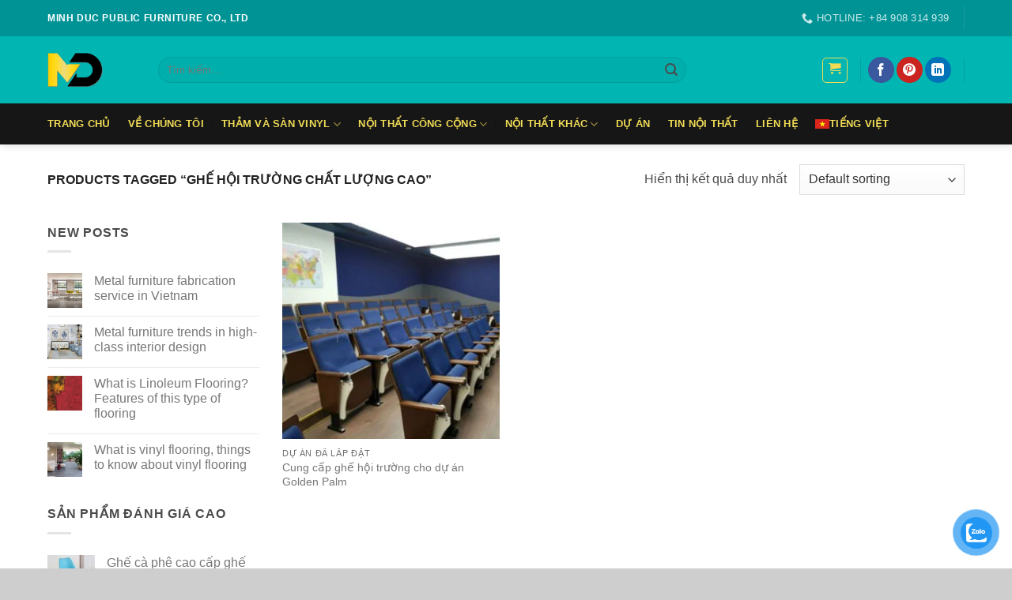

--- FILE ---
content_type: text/html; charset=UTF-8
request_url: https://mdsf.vn/product-tag/ghe-hoi-truong-chat-luong-cao/
body_size: 23825
content:
<!DOCTYPE html><html lang="vi-VN" class="loading-site no-js"><head><script data-no-optimize="1">var litespeed_docref=sessionStorage.getItem("litespeed_docref");litespeed_docref&&(Object.defineProperty(document,"referrer",{get:function(){return litespeed_docref}}),sessionStorage.removeItem("litespeed_docref"));</script> <meta charset="UTF-8" /><link rel="profile" href="http://gmpg.org/xfn/11" /><link rel="pingback" href="https://mdsf.vn/xmlrpc.php" /><meta name='robots' content='index, follow, max-image-preview:large, max-snippet:-1, max-video-preview:-1' /><meta name="viewport" content="width=device-width, initial-scale=1" /> <script type="text/javascript" id="google_gtagjs-js-consent-mode-data-layer" src="[data-uri]" defer></script> <title>Ghế hội trường chất lượng cao Archives - Minh Đức</title><link rel="canonical" href="https://mdsf.vn/product-tag/ghe-hoi-truong-chat-luong-cao/" /><meta property="og:locale" content="vi_VN" /><meta property="og:type" content="article" /><meta property="og:title" content="Ghế hội trường chất lượng cao Archives - Minh Đức" /><meta property="og:url" content="https://mdsf.vn/product-tag/ghe-hoi-truong-chat-luong-cao/" /><meta property="og:site_name" content="Minh Đức" /><meta name="twitter:card" content="summary_large_image" /> <script type="application/ld+json" class="yoast-schema-graph">{"@context":"https://schema.org","@graph":[{"@type":"CollectionPage","@id":"https://mdsf.vn/product-tag/ghe-hoi-truong-chat-luong-cao/","url":"https://mdsf.vn/product-tag/ghe-hoi-truong-chat-luong-cao/","name":"Ghế hội trường chất lượng cao Archives - Minh Đức","isPartOf":{"@id":"https://mdsf.vn/#website"},"primaryImageOfPage":{"@id":"https://mdsf.vn/product-tag/ghe-hoi-truong-chat-luong-cao/#primaryimage"},"image":{"@id":"https://mdsf.vn/product-tag/ghe-hoi-truong-chat-luong-cao/#primaryimage"},"thumbnailUrl":"https://mdsf.vn/wp-content/uploads/2021/01/cung-cap-ghe-hoi-truong-cho-du-an-golden-palm.jpg","breadcrumb":{"@id":"https://mdsf.vn/product-tag/ghe-hoi-truong-chat-luong-cao/#breadcrumb"},"inLanguage":"vi-VN"},{"@type":"ImageObject","inLanguage":"vi-VN","@id":"https://mdsf.vn/product-tag/ghe-hoi-truong-chat-luong-cao/#primaryimage","url":"https://mdsf.vn/wp-content/uploads/2021/01/cung-cap-ghe-hoi-truong-cho-du-an-golden-palm.jpg","contentUrl":"https://mdsf.vn/wp-content/uploads/2021/01/cung-cap-ghe-hoi-truong-cho-du-an-golden-palm.jpg","width":720,"height":720,"caption":"cung cấp ghế hội trường"},{"@type":"BreadcrumbList","@id":"https://mdsf.vn/product-tag/ghe-hoi-truong-chat-luong-cao/#breadcrumb","itemListElement":[{"@type":"ListItem","position":1,"name":"Home","item":"https://mdsf.vn/"},{"@type":"ListItem","position":2,"name":"Ghế hội trường chất lượng cao"}]},{"@type":"WebSite","@id":"https://mdsf.vn/#website","url":"https://mdsf.vn/","name":"Minh Đức","description":"Nội thất công cộng Minh Đức","publisher":{"@id":"https://mdsf.vn/#organization"},"potentialAction":[{"@type":"SearchAction","target":{"@type":"EntryPoint","urlTemplate":"https://mdsf.vn/?s={search_term_string}"},"query-input":{"@type":"PropertyValueSpecification","valueRequired":true,"valueName":"search_term_string"}}],"inLanguage":"vi-VN"},{"@type":"Organization","@id":"https://mdsf.vn/#organization","name":"Công ty nội thất công cộng Minh Đức","url":"https://mdsf.vn/","logo":{"@type":"ImageObject","inLanguage":"vi-VN","@id":"https://mdsf.vn/#/schema/logo/image/","url":"http://45.32.103.86/wp-content/uploads/2021/02/logo-hoan-thien-noi-that-minh-duc-1.png","contentUrl":"http://45.32.103.86/wp-content/uploads/2021/02/logo-hoan-thien-noi-that-minh-duc-1.png","width":220,"height":136,"caption":"Công ty nội thất công cộng Minh Đức"},"image":{"@id":"https://mdsf.vn/#/schema/logo/image/"},"sameAs":["https://www.facebook.com/shopnoithatvn/","https://www.pinterest.com/shopnoithatonline/"]}]}</script> <link rel='dns-prefetch' href='//www.googletagmanager.com' /><link rel='prefetch' href='https://mdsf.vn/wp-content/themes/flatsome/assets/js/flatsome.js?ver=e2eddd6c228105dac048' /><link rel='prefetch' href='https://mdsf.vn/wp-content/themes/flatsome/assets/js/chunk.slider.js?ver=3.20.4' /><link rel='prefetch' href='https://mdsf.vn/wp-content/themes/flatsome/assets/js/chunk.popups.js?ver=3.20.4' /><link rel='prefetch' href='https://mdsf.vn/wp-content/themes/flatsome/assets/js/chunk.tooltips.js?ver=3.20.4' /><link rel='prefetch' href='https://mdsf.vn/wp-content/themes/flatsome/assets/js/woocommerce.js?ver=1c9be63d628ff7c3ff4c' /><link rel="alternate" type="application/rss+xml" title="Minh Đức &raquo; Feed" href="https://mdsf.vn/feed/" /><link rel="alternate" type="application/rss+xml" title="Minh Đức &raquo; Comments Feed" href="https://mdsf.vn/comments/feed/" /><link rel="alternate" type="application/rss+xml" title="Minh Đức &raquo; Ghế hội trường chất lượng cao Từ khóa Feed" href="https://mdsf.vn/product-tag/ghe-hoi-truong-chat-luong-cao/feed/" /><style id='wp-img-auto-sizes-contain-inline-css' type='text/css'>img:is([sizes=auto i],[sizes^="auto," i]){contain-intrinsic-size:3000px 1500px}
/*# sourceURL=wp-img-auto-sizes-contain-inline-css */</style><style id='wp-emoji-styles-inline-css' type='text/css'>img.wp-smiley, img.emoji {
		display: inline !important;
		border: none !important;
		box-shadow: none !important;
		height: 1em !important;
		width: 1em !important;
		margin: 0 0.07em !important;
		vertical-align: -0.1em !important;
		background: none !important;
		padding: 0 !important;
	}
/*# sourceURL=wp-emoji-styles-inline-css */</style><style id='wp-block-library-inline-css' type='text/css'>:root{--wp-block-synced-color:#7a00df;--wp-block-synced-color--rgb:122,0,223;--wp-bound-block-color:var(--wp-block-synced-color);--wp-editor-canvas-background:#ddd;--wp-admin-theme-color:#007cba;--wp-admin-theme-color--rgb:0,124,186;--wp-admin-theme-color-darker-10:#006ba1;--wp-admin-theme-color-darker-10--rgb:0,107,160.5;--wp-admin-theme-color-darker-20:#005a87;--wp-admin-theme-color-darker-20--rgb:0,90,135;--wp-admin-border-width-focus:2px}@media (min-resolution:192dpi){:root{--wp-admin-border-width-focus:1.5px}}.wp-element-button{cursor:pointer}:root .has-very-light-gray-background-color{background-color:#eee}:root .has-very-dark-gray-background-color{background-color:#313131}:root .has-very-light-gray-color{color:#eee}:root .has-very-dark-gray-color{color:#313131}:root .has-vivid-green-cyan-to-vivid-cyan-blue-gradient-background{background:linear-gradient(135deg,#00d084,#0693e3)}:root .has-purple-crush-gradient-background{background:linear-gradient(135deg,#34e2e4,#4721fb 50%,#ab1dfe)}:root .has-hazy-dawn-gradient-background{background:linear-gradient(135deg,#faaca8,#dad0ec)}:root .has-subdued-olive-gradient-background{background:linear-gradient(135deg,#fafae1,#67a671)}:root .has-atomic-cream-gradient-background{background:linear-gradient(135deg,#fdd79a,#004a59)}:root .has-nightshade-gradient-background{background:linear-gradient(135deg,#330968,#31cdcf)}:root .has-midnight-gradient-background{background:linear-gradient(135deg,#020381,#2874fc)}:root{--wp--preset--font-size--normal:16px;--wp--preset--font-size--huge:42px}.has-regular-font-size{font-size:1em}.has-larger-font-size{font-size:2.625em}.has-normal-font-size{font-size:var(--wp--preset--font-size--normal)}.has-huge-font-size{font-size:var(--wp--preset--font-size--huge)}.has-text-align-center{text-align:center}.has-text-align-left{text-align:left}.has-text-align-right{text-align:right}.has-fit-text{white-space:nowrap!important}#end-resizable-editor-section{display:none}.aligncenter{clear:both}.items-justified-left{justify-content:flex-start}.items-justified-center{justify-content:center}.items-justified-right{justify-content:flex-end}.items-justified-space-between{justify-content:space-between}.screen-reader-text{border:0;clip-path:inset(50%);height:1px;margin:-1px;overflow:hidden;padding:0;position:absolute;width:1px;word-wrap:normal!important}.screen-reader-text:focus{background-color:#ddd;clip-path:none;color:#444;display:block;font-size:1em;height:auto;left:5px;line-height:normal;padding:15px 23px 14px;text-decoration:none;top:5px;width:auto;z-index:100000}html :where(.has-border-color){border-style:solid}html :where([style*=border-top-color]){border-top-style:solid}html :where([style*=border-right-color]){border-right-style:solid}html :where([style*=border-bottom-color]){border-bottom-style:solid}html :where([style*=border-left-color]){border-left-style:solid}html :where([style*=border-width]){border-style:solid}html :where([style*=border-top-width]){border-top-style:solid}html :where([style*=border-right-width]){border-right-style:solid}html :where([style*=border-bottom-width]){border-bottom-style:solid}html :where([style*=border-left-width]){border-left-style:solid}html :where(img[class*=wp-image-]){height:auto;max-width:100%}:where(figure){margin:0 0 1em}html :where(.is-position-sticky){--wp-admin--admin-bar--position-offset:var(--wp-admin--admin-bar--height,0px)}@media screen and (max-width:600px){html :where(.is-position-sticky){--wp-admin--admin-bar--position-offset:0px}}

/*# sourceURL=wp-block-library-inline-css */</style><link data-optimized="1" rel='stylesheet' id='wc-blocks-style-css' href='https://mdsf.vn/wp-content/litespeed/css/784d8d9f88e9474f4f739f99550363f6.css?ver=8415b' type='text/css' media='all' /><style id='global-styles-inline-css' type='text/css'>:root{--wp--preset--aspect-ratio--square: 1;--wp--preset--aspect-ratio--4-3: 4/3;--wp--preset--aspect-ratio--3-4: 3/4;--wp--preset--aspect-ratio--3-2: 3/2;--wp--preset--aspect-ratio--2-3: 2/3;--wp--preset--aspect-ratio--16-9: 16/9;--wp--preset--aspect-ratio--9-16: 9/16;--wp--preset--color--black: #000000;--wp--preset--color--cyan-bluish-gray: #abb8c3;--wp--preset--color--white: #ffffff;--wp--preset--color--pale-pink: #f78da7;--wp--preset--color--vivid-red: #cf2e2e;--wp--preset--color--luminous-vivid-orange: #ff6900;--wp--preset--color--luminous-vivid-amber: #fcb900;--wp--preset--color--light-green-cyan: #7bdcb5;--wp--preset--color--vivid-green-cyan: #00d084;--wp--preset--color--pale-cyan-blue: #8ed1fc;--wp--preset--color--vivid-cyan-blue: #0693e3;--wp--preset--color--vivid-purple: #9b51e0;--wp--preset--color--primary: #009396;--wp--preset--color--secondary: #009396;--wp--preset--color--success: #627D47;--wp--preset--color--alert: #b20000;--wp--preset--gradient--vivid-cyan-blue-to-vivid-purple: linear-gradient(135deg,rgb(6,147,227) 0%,rgb(155,81,224) 100%);--wp--preset--gradient--light-green-cyan-to-vivid-green-cyan: linear-gradient(135deg,rgb(122,220,180) 0%,rgb(0,208,130) 100%);--wp--preset--gradient--luminous-vivid-amber-to-luminous-vivid-orange: linear-gradient(135deg,rgb(252,185,0) 0%,rgb(255,105,0) 100%);--wp--preset--gradient--luminous-vivid-orange-to-vivid-red: linear-gradient(135deg,rgb(255,105,0) 0%,rgb(207,46,46) 100%);--wp--preset--gradient--very-light-gray-to-cyan-bluish-gray: linear-gradient(135deg,rgb(238,238,238) 0%,rgb(169,184,195) 100%);--wp--preset--gradient--cool-to-warm-spectrum: linear-gradient(135deg,rgb(74,234,220) 0%,rgb(151,120,209) 20%,rgb(207,42,186) 40%,rgb(238,44,130) 60%,rgb(251,105,98) 80%,rgb(254,248,76) 100%);--wp--preset--gradient--blush-light-purple: linear-gradient(135deg,rgb(255,206,236) 0%,rgb(152,150,240) 100%);--wp--preset--gradient--blush-bordeaux: linear-gradient(135deg,rgb(254,205,165) 0%,rgb(254,45,45) 50%,rgb(107,0,62) 100%);--wp--preset--gradient--luminous-dusk: linear-gradient(135deg,rgb(255,203,112) 0%,rgb(199,81,192) 50%,rgb(65,88,208) 100%);--wp--preset--gradient--pale-ocean: linear-gradient(135deg,rgb(255,245,203) 0%,rgb(182,227,212) 50%,rgb(51,167,181) 100%);--wp--preset--gradient--electric-grass: linear-gradient(135deg,rgb(202,248,128) 0%,rgb(113,206,126) 100%);--wp--preset--gradient--midnight: linear-gradient(135deg,rgb(2,3,129) 0%,rgb(40,116,252) 100%);--wp--preset--font-size--small: 13px;--wp--preset--font-size--medium: 20px;--wp--preset--font-size--large: 36px;--wp--preset--font-size--x-large: 42px;--wp--preset--spacing--20: 0.44rem;--wp--preset--spacing--30: 0.67rem;--wp--preset--spacing--40: 1rem;--wp--preset--spacing--50: 1.5rem;--wp--preset--spacing--60: 2.25rem;--wp--preset--spacing--70: 3.38rem;--wp--preset--spacing--80: 5.06rem;--wp--preset--shadow--natural: 6px 6px 9px rgba(0, 0, 0, 0.2);--wp--preset--shadow--deep: 12px 12px 50px rgba(0, 0, 0, 0.4);--wp--preset--shadow--sharp: 6px 6px 0px rgba(0, 0, 0, 0.2);--wp--preset--shadow--outlined: 6px 6px 0px -3px rgb(255, 255, 255), 6px 6px rgb(0, 0, 0);--wp--preset--shadow--crisp: 6px 6px 0px rgb(0, 0, 0);}:where(body) { margin: 0; }.wp-site-blocks > .alignleft { float: left; margin-right: 2em; }.wp-site-blocks > .alignright { float: right; margin-left: 2em; }.wp-site-blocks > .aligncenter { justify-content: center; margin-left: auto; margin-right: auto; }:where(.is-layout-flex){gap: 0.5em;}:where(.is-layout-grid){gap: 0.5em;}.is-layout-flow > .alignleft{float: left;margin-inline-start: 0;margin-inline-end: 2em;}.is-layout-flow > .alignright{float: right;margin-inline-start: 2em;margin-inline-end: 0;}.is-layout-flow > .aligncenter{margin-left: auto !important;margin-right: auto !important;}.is-layout-constrained > .alignleft{float: left;margin-inline-start: 0;margin-inline-end: 2em;}.is-layout-constrained > .alignright{float: right;margin-inline-start: 2em;margin-inline-end: 0;}.is-layout-constrained > .aligncenter{margin-left: auto !important;margin-right: auto !important;}.is-layout-constrained > :where(:not(.alignleft):not(.alignright):not(.alignfull)){margin-left: auto !important;margin-right: auto !important;}body .is-layout-flex{display: flex;}.is-layout-flex{flex-wrap: wrap;align-items: center;}.is-layout-flex > :is(*, div){margin: 0;}body .is-layout-grid{display: grid;}.is-layout-grid > :is(*, div){margin: 0;}body{padding-top: 0px;padding-right: 0px;padding-bottom: 0px;padding-left: 0px;}a:where(:not(.wp-element-button)){text-decoration: none;}:root :where(.wp-element-button, .wp-block-button__link){background-color: #32373c;border-width: 0;color: #fff;font-family: inherit;font-size: inherit;font-style: inherit;font-weight: inherit;letter-spacing: inherit;line-height: inherit;padding-top: calc(0.667em + 2px);padding-right: calc(1.333em + 2px);padding-bottom: calc(0.667em + 2px);padding-left: calc(1.333em + 2px);text-decoration: none;text-transform: inherit;}.has-black-color{color: var(--wp--preset--color--black) !important;}.has-cyan-bluish-gray-color{color: var(--wp--preset--color--cyan-bluish-gray) !important;}.has-white-color{color: var(--wp--preset--color--white) !important;}.has-pale-pink-color{color: var(--wp--preset--color--pale-pink) !important;}.has-vivid-red-color{color: var(--wp--preset--color--vivid-red) !important;}.has-luminous-vivid-orange-color{color: var(--wp--preset--color--luminous-vivid-orange) !important;}.has-luminous-vivid-amber-color{color: var(--wp--preset--color--luminous-vivid-amber) !important;}.has-light-green-cyan-color{color: var(--wp--preset--color--light-green-cyan) !important;}.has-vivid-green-cyan-color{color: var(--wp--preset--color--vivid-green-cyan) !important;}.has-pale-cyan-blue-color{color: var(--wp--preset--color--pale-cyan-blue) !important;}.has-vivid-cyan-blue-color{color: var(--wp--preset--color--vivid-cyan-blue) !important;}.has-vivid-purple-color{color: var(--wp--preset--color--vivid-purple) !important;}.has-primary-color{color: var(--wp--preset--color--primary) !important;}.has-secondary-color{color: var(--wp--preset--color--secondary) !important;}.has-success-color{color: var(--wp--preset--color--success) !important;}.has-alert-color{color: var(--wp--preset--color--alert) !important;}.has-black-background-color{background-color: var(--wp--preset--color--black) !important;}.has-cyan-bluish-gray-background-color{background-color: var(--wp--preset--color--cyan-bluish-gray) !important;}.has-white-background-color{background-color: var(--wp--preset--color--white) !important;}.has-pale-pink-background-color{background-color: var(--wp--preset--color--pale-pink) !important;}.has-vivid-red-background-color{background-color: var(--wp--preset--color--vivid-red) !important;}.has-luminous-vivid-orange-background-color{background-color: var(--wp--preset--color--luminous-vivid-orange) !important;}.has-luminous-vivid-amber-background-color{background-color: var(--wp--preset--color--luminous-vivid-amber) !important;}.has-light-green-cyan-background-color{background-color: var(--wp--preset--color--light-green-cyan) !important;}.has-vivid-green-cyan-background-color{background-color: var(--wp--preset--color--vivid-green-cyan) !important;}.has-pale-cyan-blue-background-color{background-color: var(--wp--preset--color--pale-cyan-blue) !important;}.has-vivid-cyan-blue-background-color{background-color: var(--wp--preset--color--vivid-cyan-blue) !important;}.has-vivid-purple-background-color{background-color: var(--wp--preset--color--vivid-purple) !important;}.has-primary-background-color{background-color: var(--wp--preset--color--primary) !important;}.has-secondary-background-color{background-color: var(--wp--preset--color--secondary) !important;}.has-success-background-color{background-color: var(--wp--preset--color--success) !important;}.has-alert-background-color{background-color: var(--wp--preset--color--alert) !important;}.has-black-border-color{border-color: var(--wp--preset--color--black) !important;}.has-cyan-bluish-gray-border-color{border-color: var(--wp--preset--color--cyan-bluish-gray) !important;}.has-white-border-color{border-color: var(--wp--preset--color--white) !important;}.has-pale-pink-border-color{border-color: var(--wp--preset--color--pale-pink) !important;}.has-vivid-red-border-color{border-color: var(--wp--preset--color--vivid-red) !important;}.has-luminous-vivid-orange-border-color{border-color: var(--wp--preset--color--luminous-vivid-orange) !important;}.has-luminous-vivid-amber-border-color{border-color: var(--wp--preset--color--luminous-vivid-amber) !important;}.has-light-green-cyan-border-color{border-color: var(--wp--preset--color--light-green-cyan) !important;}.has-vivid-green-cyan-border-color{border-color: var(--wp--preset--color--vivid-green-cyan) !important;}.has-pale-cyan-blue-border-color{border-color: var(--wp--preset--color--pale-cyan-blue) !important;}.has-vivid-cyan-blue-border-color{border-color: var(--wp--preset--color--vivid-cyan-blue) !important;}.has-vivid-purple-border-color{border-color: var(--wp--preset--color--vivid-purple) !important;}.has-primary-border-color{border-color: var(--wp--preset--color--primary) !important;}.has-secondary-border-color{border-color: var(--wp--preset--color--secondary) !important;}.has-success-border-color{border-color: var(--wp--preset--color--success) !important;}.has-alert-border-color{border-color: var(--wp--preset--color--alert) !important;}.has-vivid-cyan-blue-to-vivid-purple-gradient-background{background: var(--wp--preset--gradient--vivid-cyan-blue-to-vivid-purple) !important;}.has-light-green-cyan-to-vivid-green-cyan-gradient-background{background: var(--wp--preset--gradient--light-green-cyan-to-vivid-green-cyan) !important;}.has-luminous-vivid-amber-to-luminous-vivid-orange-gradient-background{background: var(--wp--preset--gradient--luminous-vivid-amber-to-luminous-vivid-orange) !important;}.has-luminous-vivid-orange-to-vivid-red-gradient-background{background: var(--wp--preset--gradient--luminous-vivid-orange-to-vivid-red) !important;}.has-very-light-gray-to-cyan-bluish-gray-gradient-background{background: var(--wp--preset--gradient--very-light-gray-to-cyan-bluish-gray) !important;}.has-cool-to-warm-spectrum-gradient-background{background: var(--wp--preset--gradient--cool-to-warm-spectrum) !important;}.has-blush-light-purple-gradient-background{background: var(--wp--preset--gradient--blush-light-purple) !important;}.has-blush-bordeaux-gradient-background{background: var(--wp--preset--gradient--blush-bordeaux) !important;}.has-luminous-dusk-gradient-background{background: var(--wp--preset--gradient--luminous-dusk) !important;}.has-pale-ocean-gradient-background{background: var(--wp--preset--gradient--pale-ocean) !important;}.has-electric-grass-gradient-background{background: var(--wp--preset--gradient--electric-grass) !important;}.has-midnight-gradient-background{background: var(--wp--preset--gradient--midnight) !important;}.has-small-font-size{font-size: var(--wp--preset--font-size--small) !important;}.has-medium-font-size{font-size: var(--wp--preset--font-size--medium) !important;}.has-large-font-size{font-size: var(--wp--preset--font-size--large) !important;}.has-x-large-font-size{font-size: var(--wp--preset--font-size--x-large) !important;}
/*# sourceURL=global-styles-inline-css */</style><style id='woocommerce-inline-inline-css' type='text/css'>.woocommerce form .form-row .required { visibility: visible; }
/*# sourceURL=woocommerce-inline-inline-css */</style><link data-optimized="1" rel='stylesheet' id='wpml-menu-item-0-css' href='https://mdsf.vn/wp-content/litespeed/css/818d80e49ad597d666c0c96d51a57c22.css?ver=e72a0' type='text/css' media='all' /><link data-optimized="1" rel='stylesheet' id='pzf-style-css' href='https://mdsf.vn/wp-content/litespeed/css/9ced1280e504b928c7b579aac1cb0264.css?ver=3be21' type='text/css' media='all' /><link data-optimized="1" rel='stylesheet' id='flatsome-main-css' href='https://mdsf.vn/wp-content/litespeed/css/1a953069f574992609c1a8e479119bcb.css?ver=8007c' type='text/css' media='all' /><style id='flatsome-main-inline-css' type='text/css'>@font-face {
				font-family: "fl-icons";
				font-display: block;
				src: url(https://mdsf.vn/wp-content/themes/flatsome/assets/css/icons/fl-icons.eot?v=3.20.4);
				src:
					url(https://mdsf.vn/wp-content/themes/flatsome/assets/css/icons/fl-icons.eot#iefix?v=3.20.4) format("embedded-opentype"),
					url(https://mdsf.vn/wp-content/themes/flatsome/assets/css/icons/fl-icons.woff2?v=3.20.4) format("woff2"),
					url(https://mdsf.vn/wp-content/themes/flatsome/assets/css/icons/fl-icons.ttf?v=3.20.4) format("truetype"),
					url(https://mdsf.vn/wp-content/themes/flatsome/assets/css/icons/fl-icons.woff?v=3.20.4) format("woff"),
					url(https://mdsf.vn/wp-content/themes/flatsome/assets/css/icons/fl-icons.svg?v=3.20.4#fl-icons) format("svg");
			}
/*# sourceURL=flatsome-main-inline-css */</style><link data-optimized="1" rel='stylesheet' id='flatsome-shop-css' href='https://mdsf.vn/wp-content/litespeed/css/498636a9892dd3268df77096aa521d0c.css?ver=1a2c9' type='text/css' media='all' /><link data-optimized="1" rel='stylesheet' id='flatsome-style-css' href='https://mdsf.vn/wp-content/litespeed/css/218474fcb2345085ca3dae71597743ff.css?ver=19adf' type='text/css' media='all' /> <script type="text/javascript" src="https://mdsf.vn/wp-includes/js/jquery/jquery.min.js?ver=3.7.1" id="jquery-core-js"></script>  <script type="text/javascript" src="https://www.googletagmanager.com/gtag/js?id=G-X5T6FNRSW7" id="google_gtagjs-js" defer data-deferred="1"></script> <script type="text/javascript" id="google_gtagjs-js-after" src="[data-uri]" defer></script> <link rel="https://api.w.org/" href="https://mdsf.vn/wp-json/" /><link rel="alternate" title="JSON" type="application/json" href="https://mdsf.vn/wp-json/wp/v2/product_tag/128" /><link rel="EditURI" type="application/rsd+xml" title="RSD" href="https://mdsf.vn/xmlrpc.php?rsd" /><meta name="generator" content="WordPress 6.9" /><meta name="generator" content="WooCommerce 10.4.3" /><meta name="generator" content="WPML ver:4.8.6 stt:1,57;" /><meta name="generator" content="Site Kit by Google 1.168.0" /><meta name="google-site-verification" content="-X3DuZrJEMytVp1q5z26F-BLI0yuQN4qW2NvnkLNRLU" /><meta name="msvalidate.01" content="18F284A469E49B66055E383309DF0C70" /><meta name='dmca-site-verification' content='Y0pGYlJzODJpTXhHKzl6dXV3b1Ixdz090' /> <script src="https://www.googletagmanager.com/gtag/js?id=AW-959474195" defer data-deferred="1"></script> <script src="[data-uri]" defer></script>  <script src="[data-uri]" defer></script> <meta name="p:domain_verify" content="061026fea081a65f24baeb86f0f183c3"/>	<noscript><style>.woocommerce-product-gallery{ opacity: 1 !important; }</style></noscript><meta name="google-adsense-platform-account" content="ca-host-pub-2644536267352236"><meta name="google-adsense-platform-domain" content="sitekit.withgoogle.com"><link rel="icon" href="https://mdsf.vn/wp-content/uploads/2021/01/cropped-favicon-2-32x32.png" sizes="32x32" /><link rel="icon" href="https://mdsf.vn/wp-content/uploads/2021/01/cropped-favicon-2-192x192.png" sizes="192x192" /><link rel="apple-touch-icon" href="https://mdsf.vn/wp-content/uploads/2021/01/cropped-favicon-2-180x180.png" /><meta name="msapplication-TileImage" content="https://mdsf.vn/wp-content/uploads/2021/01/cropped-favicon-2-270x270.png" /><style id="custom-css" type="text/css">:root {--primary-color: #009396;--fs-color-primary: #009396;--fs-color-secondary: #009396;--fs-color-success: #627D47;--fs-color-alert: #b20000;--fs-color-base: #4a4a4a;--fs-experimental-link-color: #777777;--fs-experimental-link-color-hover: #111;}.tooltipster-base {--tooltip-color: #fff;--tooltip-bg-color: #000;}.off-canvas-right .mfp-content, .off-canvas-left .mfp-content {--drawer-width: 300px;}.off-canvas .mfp-content.off-canvas-cart {--drawer-width: 360px;}.container-width, .full-width .ubermenu-nav, .container, .row{max-width: 1190px}.row.row-collapse{max-width: 1160px}.row.row-small{max-width: 1182.5px}.row.row-large{max-width: 1220px}body.framed, body.framed header, body.framed .header-wrapper, body.boxed, body.boxed header, body.boxed .header-wrapper, body.boxed .is-sticky-section{ max-width: 1280px}.header-main{height: 85px}#logo img{max-height: 85px}#logo{width:110px;}#logo img{padding:21px 0;}.header-bottom{min-height: 52px}.header-top{min-height: 46px}.transparent .header-main{height: 30px}.transparent #logo img{max-height: 30px}.has-transparent + .page-title:first-of-type,.has-transparent + #main > .page-title,.has-transparent + #main > div > .page-title,.has-transparent + #main .page-header-wrapper:first-of-type .page-title{padding-top: 110px;}.transparent .header-wrapper{background-color: #f0db56!important;}.transparent .top-divider{display: none;}.header.show-on-scroll,.stuck .header-main{height:70px!important}.stuck #logo img{max-height: 70px!important}.search-form{ width: 80%;}.header-bg-color {background-color: #00b5b2}.header-bottom {background-color: #161616}.top-bar-nav > li > a{line-height: 10px }.stuck .header-main .nav > li > a{line-height: 50px }.header-bottom-nav > li > a{line-height: 30px }@media (max-width: 549px) {.header-main{height: 80px}#logo img{max-height: 80px}}.nav-dropdown{font-size:100%}.header-top{background-color:#009396!important;}body{font-size: 100%;}@media screen and (max-width: 549px){body{font-size: 100%;}}.header:not(.transparent) .header-nav-main.nav > li > a {color: #f0db56;}.header:not(.transparent) .header-nav-main.nav > li > a:hover,.header:not(.transparent) .header-nav-main.nav > li.active > a,.header:not(.transparent) .header-nav-main.nav > li.current > a,.header:not(.transparent) .header-nav-main.nav > li > a.active,.header:not(.transparent) .header-nav-main.nav > li > a.current{color: #f0db56;}.header-nav-main.nav-line-bottom > li > a:before,.header-nav-main.nav-line-grow > li > a:before,.header-nav-main.nav-line > li > a:before,.header-nav-main.nav-box > li > a:hover,.header-nav-main.nav-box > li.active > a,.header-nav-main.nav-pills > li > a:hover,.header-nav-main.nav-pills > li.active > a{color:#FFF!important;background-color: #f0db56;}.header:not(.transparent) .header-bottom-nav.nav > li > a{color: #f0db56;}.has-equal-box-heights .box-image {padding-top: 100%;}@media screen and (min-width: 550px){.products .box-vertical .box-image{min-width: 300px!important;width: 300px!important;}}.header-main .social-icons,.header-main .cart-icon strong,.header-main .menu-title,.header-main .header-button > .button.is-outline,.header-main .nav > li > a > i:not(.icon-angle-down){color: #f0db56!important;}.header-main .header-button > .button.is-outline,.header-main .cart-icon strong:after,.header-main .cart-icon strong{border-color: #f0db56!important;}.header-main .header-button > .button:not(.is-outline){background-color: #f0db56!important;}.header-main .current-dropdown .cart-icon strong,.header-main .header-button > .button:hover,.header-main .header-button > .button:hover i,.header-main .header-button > .button:hover span{color:#FFF!important;}.header-main .menu-title:hover,.header-main .social-icons a:hover,.header-main .header-button > .button.is-outline:hover,.header-main .nav > li > a:hover > i:not(.icon-angle-down){color: #f0db56!important;}.header-main .current-dropdown .cart-icon strong,.header-main .header-button > .button:hover{background-color: #f0db56!important;}.header-main .current-dropdown .cart-icon strong:after,.header-main .current-dropdown .cart-icon strong,.header-main .header-button > .button:hover{border-color: #f0db56!important;}.footer-1{background-color: #ffffff}.footer-2{background-color: #444444}.absolute-footer, html{background-color: #cecece}.page-title-small + main .product-container > .row{padding-top:0;}.nav-vertical-fly-out > li + li {border-top-width: 1px; border-top-style: solid;}.label-new.menu-item > a:after{content:"New";}.label-hot.menu-item > a:after{content:"Hot";}.label-sale.menu-item > a:after{content:"Sale";}.label-popular.menu-item > a:after{content:"Popular";}</style><style id="kirki-inline-styles"></style></head><body class="archive tax-product_tag term-ghe-hoi-truong-chat-luong-cao term-128 wp-theme-flatsome wp-child-theme-flatsome-child theme-flatsome woocommerce woocommerce-page woocommerce-no-js boxed header-shadow lightbox nav-dropdown-has-arrow nav-dropdown-has-shadow nav-dropdown-has-border"><a class="skip-link screen-reader-text" href="#main">Skip to content</a><div id="wrapper"><header id="header" class="header has-sticky sticky-shrink"><div class="header-wrapper"><div id="top-bar" class="header-top hide-for-sticky nav-dark"><div class="flex-row container"><div class="flex-col hide-for-medium flex-left"><ul class="nav nav-left medium-nav-center nav-small  nav-divided nav-uppercase"><li class="html custom html_topbar_left"> <strong class="uppercase">MINH DUC PUBLIC FURNITURE CO., LTD</strong></li></ul></div><div class="flex-col hide-for-medium flex-center"><ul class="nav nav-center nav-small  nav-divided nav-uppercase"></ul></div><div class="flex-col hide-for-medium flex-right"><ul class="nav top-bar-nav nav-right nav-small  nav-divided nav-uppercase"><li class="header-contact-wrapper"><ul id="header-contact" class="nav medium-nav-center nav-divided nav-uppercase header-contact"><li>
<a href="tel:HOTLINE: +84 908 314 939" class="tooltip" title="HOTLINE: +84 908 314 939">
<i class="icon-phone" aria-hidden="true" style="font-size:14px;"></i>			      <span>HOTLINE: +84 908 314 939</span>
</a></li></ul></li><li class="header-divider"></li></ul></div><div class="flex-col show-for-medium flex-grow"><ul class="nav nav-center nav-small mobile-nav  nav-divided nav-uppercase"><li class="html custom html_topbar_left"> <strong class="uppercase">MINH DUC PUBLIC FURNITURE CO., LTD</strong></li></ul></div></div></div><div id="masthead" class="header-main hide-for-sticky"><div class="header-inner flex-row container logo-left medium-logo-center" role="navigation"><div id="logo" class="flex-col logo"><a href="https://mdsf.vn/" title="Minh Đức - Nội thất công cộng Minh Đức" rel="home">
<img data-lazyloaded="1" src="[data-uri]" width="220" height="136" data-src="https://mdsf.vn/wp-content/uploads/2021/02/logo-hoan-thien-noi-that-minh-duc-1.png.webp" class="header_logo header-logo" alt="Minh Đức"/><noscript><img width="220" height="136" src="https://mdsf.vn/wp-content/uploads/2021/02/logo-hoan-thien-noi-that-minh-duc-1.png.webp" class="header_logo header-logo" alt="Minh Đức"/></noscript><img data-lazyloaded="1" src="[data-uri]" width="220" height="136" data-src="https://mdsf.vn/wp-content/uploads/2021/02/logo-hoan-thien-noi-that-minh-duc-1.png.webp" class="header-logo-dark" alt="Minh Đức"/><noscript><img  width="220" height="136" src="https://mdsf.vn/wp-content/uploads/2021/02/logo-hoan-thien-noi-that-minh-duc-1.png.webp" class="header-logo-dark" alt="Minh Đức"/></noscript></a></div><div class="flex-col show-for-medium flex-left"><ul class="mobile-nav nav nav-left "><li class="nav-icon has-icon"><div class="header-button">		<a href="#" class="icon button round is-outline is-small" data-open="#main-menu" data-pos="left" data-bg="main-menu-overlay" data-color="dark" role="button" aria-label="Menu" aria-controls="main-menu" aria-expanded="false" aria-haspopup="dialog" data-flatsome-role-button>
<i class="icon-menu" aria-hidden="true"></i>					</a></div></li></ul></div><div class="flex-col hide-for-medium flex-left
flex-grow"><ul class="header-nav header-nav-main nav nav-left  nav-uppercase" ><li class="header-search-form search-form html relative has-icon"><div class="header-search-form-wrapper"><div class="searchform-wrapper ux-search-box relative form-flat is-normal"><form role="search" method="get" class="searchform" action="https://mdsf.vn/"><div class="flex-row relative"><div class="flex-col flex-grow">
<label class="screen-reader-text" for="woocommerce-product-search-field-0">Tìm kiếm:</label>
<input type="search" id="woocommerce-product-search-field-0" class="search-field mb-0" placeholder="Tìm kiếm&hellip;" value="" name="s" />
<input type="hidden" name="post_type" value="product" />
<input type="hidden" name="lang" value="vi" /></div><div class="flex-col">
<button type="submit" value="Tìm kiếm" class="ux-search-submit submit-button secondary button  icon mb-0" aria-label="Submit">
<i class="icon-search" aria-hidden="true"></i>			</button></div></div><div class="live-search-results text-left z-top"></div></form></div></div></li></ul></div><div class="flex-col hide-for-medium flex-right"><ul class="header-nav header-nav-main nav nav-right  nav-uppercase"><li class="cart-item has-icon"><div class="header-button">
<a href="https://mdsf.vn/gio-hang/" class="header-cart-link nav-top-link icon button round is-outline is-small off-canvas-toggle" title="Cart" aria-label="View cart" aria-expanded="false" aria-haspopup="dialog" role="button" data-open="#cart-popup" data-class="off-canvas-cart" data-pos="right" aria-controls="cart-popup" data-flatsome-role-button><i class="icon-shopping-cart" aria-hidden="true" data-icon-label="0"></i>  </a></div><div id="cart-popup" class="mfp-hide"><div class="cart-popup-inner inner-padding cart-popup-inner--sticky"><div class="cart-popup-title text-center">
<span class="heading-font uppercase">Cart</span><div class="is-divider"></div></div><div class="widget_shopping_cart"><div class="widget_shopping_cart_content"><div class="ux-mini-cart-empty flex flex-row-col text-center pt pb"><div class="ux-mini-cart-empty-icon">
<svg aria-hidden="true" xmlns="http://www.w3.org/2000/svg" viewBox="0 0 17 19" style="opacity:.1;height:80px;">
<path d="M8.5 0C6.7 0 5.3 1.2 5.3 2.7v2H2.1c-.3 0-.6.3-.7.7L0 18.2c0 .4.2.8.6.8h15.7c.4 0 .7-.3.7-.7v-.1L15.6 5.4c0-.3-.3-.6-.7-.6h-3.2v-2c0-1.6-1.4-2.8-3.2-2.8zM6.7 2.7c0-.8.8-1.4 1.8-1.4s1.8.6 1.8 1.4v2H6.7v-2zm7.5 3.4 1.3 11.5h-14L2.8 6.1h2.5v1.4c0 .4.3.7.7.7.4 0 .7-.3.7-.7V6.1h3.5v1.4c0 .4.3.7.7.7s.7-.3.7-.7V6.1h2.6z" fill-rule="evenodd" clip-rule="evenodd" fill="currentColor"></path>
</svg></div><p class="woocommerce-mini-cart__empty-message empty">No products in the cart.</p><p class="return-to-shop">
<a class="button primary wc-backward" href="https://mdsf.vn/cua-hang/">
Quay lại cửa hàng				</a></p></div></div></div></div></div></li><li class="header-divider"></li><li class="html header-social-icons ml-0"><div class="social-icons follow-icons" ><a href="https://www.facebook.com/noithatcongcong/" target="_blank" data-label="Facebook" class="icon primary button circle tooltip facebook" title="Follow on Facebook" aria-label="Follow on Facebook" rel="noopener nofollow"><i class="icon-facebook" aria-hidden="true"></i></a><a href="https://www.pinterest.com/noithatcongcongminhduc/" data-label="Pinterest" target="_blank" class="icon primary button circle tooltip pinterest" title="Follow on Pinterest" aria-label="Follow on Pinterest" rel="noopener nofollow"><i class="icon-pinterest" aria-hidden="true"></i></a><a href="https://www.linkedin.com/company/minh-duc-public-furniture" data-label="LinkedIn" target="_blank" class="icon primary button circle tooltip linkedin" title="Follow on LinkedIn" aria-label="Follow on LinkedIn" rel="noopener nofollow"><i class="icon-linkedin" aria-hidden="true"></i></a></div></li><li class="header-divider"></li></ul></div><div class="flex-col show-for-medium flex-right"><ul class="mobile-nav nav nav-right "><li class="header-search header-search-lightbox has-icon"><div class="header-button">		<a href="#search-lightbox" class="icon button round is-outline is-small" aria-label="Tìm kiếm" data-open="#search-lightbox" data-focus="input.search-field" role="button" aria-expanded="false" aria-haspopup="dialog" aria-controls="search-lightbox" data-flatsome-role-button><i class="icon-search" aria-hidden="true" style="font-size:16px;"></i></a></div><div id="search-lightbox" class="mfp-hide dark text-center"><div class="searchform-wrapper ux-search-box relative form-flat is-large"><form role="search" method="get" class="searchform" action="https://mdsf.vn/"><div class="flex-row relative"><div class="flex-col flex-grow">
<label class="screen-reader-text" for="woocommerce-product-search-field-1">Tìm kiếm:</label>
<input type="search" id="woocommerce-product-search-field-1" class="search-field mb-0" placeholder="Tìm kiếm&hellip;" value="" name="s" />
<input type="hidden" name="post_type" value="product" />
<input type="hidden" name="lang" value="vi" /></div><div class="flex-col">
<button type="submit" value="Tìm kiếm" class="ux-search-submit submit-button secondary button  icon mb-0" aria-label="Submit">
<i class="icon-search" aria-hidden="true"></i>			</button></div></div><div class="live-search-results text-left z-top"></div></form></div></div></li></ul></div></div><div class="container"><div class="top-divider full-width"></div></div></div><div id="wide-nav" class="header-bottom wide-nav "><div class="flex-row container"><div class="flex-col hide-for-medium flex-left"><ul class="nav header-nav header-bottom-nav nav-left  nav-divided nav-uppercase"><li id="menu-item-187" class="menu-item menu-item-type-post_type menu-item-object-page menu-item-home menu-item-187 menu-item-design-default"><a href="https://mdsf.vn/" class="nav-top-link">TRANG CHỦ</a></li><li id="menu-item-376" class="menu-item menu-item-type-post_type menu-item-object-page menu-item-376 menu-item-design-default"><a href="https://mdsf.vn/gioi-thieu-cong-ty-noi-that-minh-duc/" class="nav-top-link">VỀ CHÚNG TÔI</a></li><li id="menu-item-8168" class="menu-item menu-item-type-taxonomy menu-item-object-product_cat menu-item-has-children menu-item-8168 menu-item-design-default has-dropdown"><a href="https://mdsf.vn/the-loai-san-pham/tham-va-san-vynil/" class="nav-top-link" aria-expanded="false" aria-haspopup="menu">Thảm và sàn vinyl<i class="icon-angle-down" aria-hidden="true"></i></a><ul class="sub-menu nav-dropdown nav-dropdown-default"><li id="menu-item-8169" class="menu-item menu-item-type-taxonomy menu-item-object-product_cat menu-item-8169"><a href="https://mdsf.vn/the-loai-san-pham/tham-va-san-vynil/tham-shaw-contract/">Thảm Shaw Contract</a></li><li id="menu-item-8170" class="menu-item menu-item-type-taxonomy menu-item-object-product_cat menu-item-8170"><a href="https://mdsf.vn/the-loai-san-pham/tham-va-san-vynil/tham-giao-hang-nhanh/">Thảm giao hàng nhanh</a></li><li id="menu-item-8171" class="menu-item menu-item-type-taxonomy menu-item-object-product_cat menu-item-8171"><a href="https://mdsf.vn/the-loai-san-pham/tham-va-san-vynil/tham-san-xuat-nhanh/">Thảm sản xuất nhanh</a></li><li id="menu-item-8172" class="menu-item menu-item-type-taxonomy menu-item-object-product_cat menu-item-8172"><a href="https://mdsf.vn/the-loai-san-pham/tham-va-san-vynil/san-vinyl-shaw/">Sàn Vinyl Shaw</a></li></ul></li><li id="menu-item-355" class="menu-item menu-item-type-taxonomy menu-item-object-product_cat menu-item-has-children menu-item-355 menu-item-design-default has-dropdown"><a href="https://mdsf.vn/the-loai-san-pham/noi-that-cong-cong/" class="nav-top-link" aria-expanded="false" aria-haspopup="menu">Nội thất công cộng<i class="icon-angle-down" aria-hidden="true"></i></a><ul class="sub-menu nav-dropdown nav-dropdown-default"><li id="menu-item-5489" class="menu-item menu-item-type-taxonomy menu-item-object-product_cat menu-item-5489"><a href="https://mdsf.vn/the-loai-san-pham/noi-that-cong-cong/noi-that-truong-hoc/">Nội thất trường học</a></li><li id="menu-item-5490" class="menu-item menu-item-type-taxonomy menu-item-object-product_cat menu-item-5490"><a href="https://mdsf.vn/the-loai-san-pham/noi-that-cong-cong/noi-that-hoi-truong/">Nội thất hội trường</a></li><li id="menu-item-9318" class="menu-item menu-item-type-taxonomy menu-item-object-product_cat menu-item-9318"><a href="https://mdsf.vn/the-loai-san-pham/noi-that-cong-cong/ghe-san-van-dong/">Ghế sân vận động</a></li></ul></li><li id="menu-item-10923" class="menu-item menu-item-type-taxonomy menu-item-object-product_cat menu-item-has-children menu-item-10923 menu-item-design-default has-dropdown"><a href="https://mdsf.vn/the-loai-san-pham/noi-that-khac/" class="nav-top-link" aria-expanded="false" aria-haspopup="menu">Nội thất khác<i class="icon-angle-down" aria-hidden="true"></i></a><ul class="sub-menu nav-dropdown nav-dropdown-default"><li id="menu-item-19405" class="menu-item menu-item-type-taxonomy menu-item-object-product_cat menu-item-19405"><a href="https://mdsf.vn/the-loai-san-pham/noi-that-khac/san-go-ky-thuat/">Sàn gỗ kỹ thuật</a></li><li id="menu-item-17641" class="menu-item menu-item-type-taxonomy menu-item-object-product_cat menu-item-17641"><a href="https://mdsf.vn/the-loai-san-pham/noi-that-khac/san-nhua-gia-go/">Sàn nhựa giả gỗ</a></li><li id="menu-item-15471" class="menu-item menu-item-type-taxonomy menu-item-object-product_cat menu-item-15471"><a href="https://mdsf.vn/the-loai-san-pham/noi-that-khac/ban-ghe-nhua-duc/">Bàn ghế nhựa đúc</a></li><li id="menu-item-15490" class="menu-item menu-item-type-taxonomy menu-item-object-product_cat menu-item-15490"><a href="https://mdsf.vn/the-loai-san-pham/noi-that-khac/ban-ghe-sofa/">Bàn ghế sofa</a></li><li id="menu-item-14284" class="menu-item menu-item-type-taxonomy menu-item-object-product_cat menu-item-14284"><a href="https://mdsf.vn/the-loai-san-pham/noi-that-khac/ban-ghe-van-phong/">Bàn ghế văn phòng</a></li><li id="menu-item-15462" class="menu-item menu-item-type-taxonomy menu-item-object-product_cat menu-item-15462"><a href="https://mdsf.vn/the-loai-san-pham/noi-that-khac/ban-ghe-khac/">Bàn ghế khác</a></li></ul></li><li id="menu-item-385" class="menu-item menu-item-type-taxonomy menu-item-object-product_cat menu-item-385 menu-item-design-default"><a href="https://mdsf.vn/the-loai-san-pham/du-an-da-lap-dat/" class="nav-top-link">DỰ ÁN</a></li><li id="menu-item-8164" class="menu-item menu-item-type-post_type menu-item-object-page menu-item-8164 menu-item-design-default"><a href="https://mdsf.vn/trang-tin-tuc-cong-ty-noi-that-minh-duc/" class="nav-top-link">TIN NỘI THẤT</a></li><li id="menu-item-381" class="menu-item menu-item-type-post_type menu-item-object-page menu-item-381 menu-item-design-default"><a href="https://mdsf.vn/thong-tin-lien-he-cong-ty-noi-that-minh-duc/" class="nav-top-link">LIÊN HỆ</a></li><li id="menu-item-wpml-ls-11-vi" class="menu-item wpml-ls-slot-11 wpml-ls-item wpml-ls-item-vi wpml-ls-current-language wpml-ls-menu-item wpml-ls-first-item wpml-ls-last-item menu-item-type-wpml_ls_menu_item menu-item-object-wpml_ls_menu_item menu-item-wpml-ls-11-vi menu-item-design-default"><a href="https://mdsf.vn/product-tag/ghe-hoi-truong-chat-luong-cao/" role="menuitem" class="nav-top-link"><img data-lazyloaded="1" src="[data-uri]" width="18" height="12" class="wpml-ls-flag" data-src="https://mdsf.vn/wp-content/plugins/sitepress-multilingual-cms/res/flags/vi.png"
alt=""
width=20
height=13
/><noscript><img data-lazyloaded="1" src="[data-uri]" width="18" height="12" class="wpml-ls-flag" data-src="https://mdsf.vn/wp-content/plugins/sitepress-multilingual-cms/res/flags/vi.png"
alt=""
width=20
height=13
/><noscript><img width="18" height="12" class="wpml-ls-flag"
src="https://mdsf.vn/wp-content/plugins/sitepress-multilingual-cms/res/flags/vi.png"
alt=""
width=20
height=13
/></noscript></noscript><span class="wpml-ls-native" lang="vi">Tiếng Việt</span></a></li></ul></div><div class="flex-col hide-for-medium flex-right flex-grow"><ul class="nav header-nav header-bottom-nav nav-right  nav-divided nav-uppercase"></ul></div><div class="flex-col show-for-medium flex-grow"><ul class="nav header-bottom-nav nav-center mobile-nav  nav-divided nav-uppercase"><li class="cart-item has-icon"><div class="header-button">
<a href="https://mdsf.vn/gio-hang/" class="header-cart-link nav-top-link icon button round is-outline is-small off-canvas-toggle" title="Cart" aria-label="View cart" aria-expanded="false" aria-haspopup="dialog" role="button" data-open="#cart-popup" data-class="off-canvas-cart" data-pos="right" aria-controls="cart-popup" data-flatsome-role-button><i class="icon-shopping-cart" aria-hidden="true" data-icon-label="0"></i>  </a></div><div id="cart-popup" class="mfp-hide"><div class="cart-popup-inner inner-padding cart-popup-inner--sticky"><div class="cart-popup-title text-center">
<span class="heading-font uppercase">Cart</span><div class="is-divider"></div></div><div class="widget_shopping_cart"><div class="widget_shopping_cart_content"><div class="ux-mini-cart-empty flex flex-row-col text-center pt pb"><div class="ux-mini-cart-empty-icon">
<svg aria-hidden="true" xmlns="http://www.w3.org/2000/svg" viewBox="0 0 17 19" style="opacity:.1;height:80px;">
<path d="M8.5 0C6.7 0 5.3 1.2 5.3 2.7v2H2.1c-.3 0-.6.3-.7.7L0 18.2c0 .4.2.8.6.8h15.7c.4 0 .7-.3.7-.7v-.1L15.6 5.4c0-.3-.3-.6-.7-.6h-3.2v-2c0-1.6-1.4-2.8-3.2-2.8zM6.7 2.7c0-.8.8-1.4 1.8-1.4s1.8.6 1.8 1.4v2H6.7v-2zm7.5 3.4 1.3 11.5h-14L2.8 6.1h2.5v1.4c0 .4.3.7.7.7.4 0 .7-.3.7-.7V6.1h3.5v1.4c0 .4.3.7.7.7s.7-.3.7-.7V6.1h2.6z" fill-rule="evenodd" clip-rule="evenodd" fill="currentColor"></path>
</svg></div><p class="woocommerce-mini-cart__empty-message empty">No products in the cart.</p><p class="return-to-shop">
<a class="button primary wc-backward" href="https://mdsf.vn/cua-hang/">
Quay lại cửa hàng				</a></p></div></div></div></div></div></li><li class="html header-social-icons ml-0"><div class="social-icons follow-icons" ><a href="https://www.facebook.com/noithatcongcong/" target="_blank" data-label="Facebook" class="icon primary button circle tooltip facebook" title="Follow on Facebook" aria-label="Follow on Facebook" rel="noopener nofollow"><i class="icon-facebook" aria-hidden="true"></i></a><a href="https://www.pinterest.com/noithatcongcongminhduc/" data-label="Pinterest" target="_blank" class="icon primary button circle tooltip pinterest" title="Follow on Pinterest" aria-label="Follow on Pinterest" rel="noopener nofollow"><i class="icon-pinterest" aria-hidden="true"></i></a><a href="https://www.linkedin.com/company/minh-duc-public-furniture" data-label="LinkedIn" target="_blank" class="icon primary button circle tooltip linkedin" title="Follow on LinkedIn" aria-label="Follow on LinkedIn" rel="noopener nofollow"><i class="icon-linkedin" aria-hidden="true"></i></a></div></li></ul></div></div></div><div class="header-bg-container fill"><div class="header-bg-image fill"></div><div class="header-bg-color fill"></div></div></div></header><div class="shop-page-title category-page-title page-title "><div class="page-title-inner flex-row  medium-flex-wrap container"><div class="flex-col flex-grow medium-text-center"><div class="is-medium"><nav class="woocommerce-breadcrumb breadcrumbs uppercase" aria-label="Breadcrumb">Products tagged &ldquo;Ghế hội trường chất lượng cao&rdquo;</nav></div><div class="category-filtering category-filter-row show-for-medium">
<a href="#" data-open="#shop-sidebar" data-pos="left" class="filter-button uppercase plain" role="button" aria-controls="shop-sidebar" aria-expanded="false" aria-haspopup="dialog" data-visible-after="true" data-flatsome-role-button>
<i class="icon-equalizer" aria-hidden="true"></i>		<strong>DANH MỤC</strong>
</a><div class="inline-block"></div></div></div><div class="flex-col medium-text-center"><p class="woocommerce-result-count hide-for-medium" role="alert" aria-relevant="all" >
Hiển thị kết quả duy nhất</p><form class="woocommerce-ordering" method="get">
<select
name="orderby"
class="orderby"
aria-label="Shop order"
><option value="menu_order"  selected='selected'>Default sorting</option><option value="popularity" >Sort by popularity</option><option value="rating" >Sort by average rating</option><option value="date" >Sort by latest</option><option value="price" >Sort by price: low to high</option><option value="price-desc" >Sort by price: high to low</option>
</select>
<input type="hidden" name="paged" value="1" /></form></div></div></div><main id="main" class=""><div class="row category-page-row"><div class="col large-3 hide-for-medium "><div class="is-sticky-column" data-sticky-mode="javascript"><div class="is-sticky-column__inner"><div id="shop-sidebar" class="sidebar-inner col-inner"><aside id="flatsome_recent_posts-20" class="widget flatsome_recent_posts">		<span class="widget-title shop-sidebar">NEW POSTS</span><div class="is-divider small"></div><ul><li class="recent-blog-posts-li"><div class="flex-row recent-blog-posts align-top pt-half pb-half"><div class="flex-col mr-half"><div class="badge post-date  badge-outline"><div class="badge-inner bg-fill" style="background: url(https://mdsf.vn/wp-content/uploads/2023/09/Metal-furniture-fabrication-service-280x280.jpg); border:0;"></div></div></div><div class="flex-col flex-grow">
<a href="https://mdsf.vn/en/metal-furniture-fabrication-service-in-vietnam/" title="Metal furniture fabrication service in Vietnam">Metal furniture fabrication service in Vietnam</a>
<span class="post_comments op-8 block is-xsmall"><a href="https://mdsf.vn/en/metal-furniture-fabrication-service-in-vietnam/#respond"><span class="screen-reader-text">No Comments<span class="screen-reader-text"> on Metal furniture fabrication service in Vietnam</span></span></a></span></div></div></li><li class="recent-blog-posts-li"><div class="flex-row recent-blog-posts align-top pt-half pb-half"><div class="flex-col mr-half"><div class="badge post-date  badge-outline"><div class="badge-inner bg-fill" style="background: url(https://mdsf.vn/wp-content/uploads/2021/02/xu-huong-noi-that-kim-loai-trong-thiet-ke-noi-that-cao-cap-280x280.jpg.webp); border:0;"></div></div></div><div class="flex-col flex-grow">
<a href="https://mdsf.vn/en/metal-furniture-trends-in-high-class-interior-design/" title="Metal furniture trends in high-class interior design">Metal furniture trends in high-class interior design</a>
<span class="post_comments op-8 block is-xsmall"><a href="https://mdsf.vn/en/metal-furniture-trends-in-high-class-interior-design/#respond"><span class="screen-reader-text">No Comments<span class="screen-reader-text"> on Metal furniture trends in high-class interior design</span></span></a></span></div></div></li><li class="recent-blog-posts-li"><div class="flex-row recent-blog-posts align-top pt-half pb-half"><div class="flex-col mr-half"><div class="badge post-date  badge-outline"><div class="badge-inner bg-fill" style="background: url(https://mdsf.vn/wp-content/uploads/2021/03/san-linoleum-la-gi-cac-cong-dung-tinh-nang-cua-loai-san-nay-280x280.jpg); border:0;"></div></div></div><div class="flex-col flex-grow">
<a href="https://mdsf.vn/en/what-is-linoleum-flooring-features-of-this-type-of-flooring/" title="What is Linoleum Flooring? Features of this type of flooring">What is Linoleum Flooring? Features of this type of flooring</a>
<span class="post_comments op-8 block is-xsmall"><a href="https://mdsf.vn/en/what-is-linoleum-flooring-features-of-this-type-of-flooring/#respond"><span class="screen-reader-text">No Comments<span class="screen-reader-text"> on What is Linoleum Flooring? Features of this type of flooring</span></span></a></span></div></div></li><li class="recent-blog-posts-li"><div class="flex-row recent-blog-posts align-top pt-half pb-half"><div class="flex-col mr-half"><div class="badge post-date  badge-outline"><div class="badge-inner bg-fill" style="background: url(https://mdsf.vn/wp-content/uploads/2021/06/san-vinyl-la-gi-nhung-dieu-can-biet-ve-san-vinyl-12-280x280.jpg.webp); border:0;"></div></div></div><div class="flex-col flex-grow">
<a href="https://mdsf.vn/en/what-is-vinyl-flooring-things-to-know-about-vinyl-flooring/" title="What is vinyl flooring, things to know about vinyl flooring">What is vinyl flooring, things to know about vinyl flooring</a>
<span class="post_comments op-8 block is-xsmall"><a href="https://mdsf.vn/en/what-is-vinyl-flooring-things-to-know-about-vinyl-flooring/#respond"><span class="screen-reader-text">No Comments<span class="screen-reader-text"> on What is vinyl flooring, things to know about vinyl flooring</span></span></a></span></div></div></li></ul></aside><aside id="woocommerce_top_rated_products-7" class="widget woocommerce widget_top_rated_products"><span class="widget-title shop-sidebar">Sản phẩm đánh giá cao</span><div class="is-divider small"></div><ul class="product_list_widget"><li>
<a href="https://mdsf.vn/san-pham/ghe-ca-phe-cao-cap-chat-luong-cao/">
<img data-lazyloaded="1" src="[data-uri]" width="100" height="100" data-src="https://mdsf.vn/wp-content/uploads/2022/11/ghe-ca-phe-cao-cap-chat-luong-cao-10-100x100.jpg.webp" class="attachment-woocommerce_gallery_thumbnail size-woocommerce_gallery_thumbnail" alt="Ghế cà phê cao cao cấp" decoding="async" data-srcset="https://mdsf.vn/wp-content/uploads/2022/11/ghe-ca-phe-cao-cap-chat-luong-cao-10-100x100.jpg.webp 100w, https://mdsf.vn/wp-content/uploads/2022/11/ghe-ca-phe-cao-cap-chat-luong-cao-10-400x400.jpg.webp 400w, https://mdsf.vn/wp-content/uploads/2022/11/ghe-ca-phe-cao-cap-chat-luong-cao-10-280x280.jpg.webp 280w, https://mdsf.vn/wp-content/uploads/2022/11/ghe-ca-phe-cao-cap-chat-luong-cao-10-300x300.jpg.webp 300w, https://mdsf.vn/wp-content/uploads/2022/11/ghe-ca-phe-cao-cap-chat-luong-cao-10.jpg.webp 650w" data-sizes="(max-width: 100px) 100vw, 100px" /><noscript><img width="100" height="100" src="https://mdsf.vn/wp-content/uploads/2022/11/ghe-ca-phe-cao-cap-chat-luong-cao-10-100x100.jpg.webp" class="attachment-woocommerce_gallery_thumbnail size-woocommerce_gallery_thumbnail" alt="Ghế cà phê cao cao cấp" decoding="async" srcset="https://mdsf.vn/wp-content/uploads/2022/11/ghe-ca-phe-cao-cap-chat-luong-cao-10-100x100.jpg.webp 100w, https://mdsf.vn/wp-content/uploads/2022/11/ghe-ca-phe-cao-cap-chat-luong-cao-10-400x400.jpg.webp 400w, https://mdsf.vn/wp-content/uploads/2022/11/ghe-ca-phe-cao-cap-chat-luong-cao-10-280x280.jpg.webp 280w, https://mdsf.vn/wp-content/uploads/2022/11/ghe-ca-phe-cao-cap-chat-luong-cao-10-300x300.jpg.webp 300w, https://mdsf.vn/wp-content/uploads/2022/11/ghe-ca-phe-cao-cap-chat-luong-cao-10.jpg.webp 650w" sizes="(max-width: 100px) 100vw, 100px" /></noscript>		<span class="product-title">Ghế cà phê cao cấp ghế nhựa có đệm cho nhà hàng canteen</span>
</a><div class="star-rating" role="img" aria-label="Rated 5.00 out of 5"><span style="width:100%">Rated <strong class="rating">5.00</strong> out of 5</span></div>
<span class="woocommerce-Price-amount amount"><bdi>480.000<span class="woocommerce-Price-currencySymbol">&#8363;</span></bdi></span></li><li>
<a href="https://mdsf.vn/san-pham/ghe-wishbone-dan-day-ghe-go-don-gian/">
<img data-lazyloaded="1" src="[data-uri]" width="100" height="100" data-src="https://mdsf.vn/wp-content/uploads/2022/08/ghe-go-wishbone-dan-day-30-100x100.jpg.webp" class="attachment-woocommerce_gallery_thumbnail size-woocommerce_gallery_thumbnail" alt="Ghế gỗ Wishbone đan dây" decoding="async" data-srcset="https://mdsf.vn/wp-content/uploads/2022/08/ghe-go-wishbone-dan-day-30-100x100.jpg.webp 100w, https://mdsf.vn/wp-content/uploads/2022/08/ghe-go-wishbone-dan-day-30-400x400.jpg.webp 400w, https://mdsf.vn/wp-content/uploads/2022/08/ghe-go-wishbone-dan-day-30-280x280.jpg.webp 280w, https://mdsf.vn/wp-content/uploads/2022/08/ghe-go-wishbone-dan-day-30-300x300.jpg.webp 300w, https://mdsf.vn/wp-content/uploads/2022/08/ghe-go-wishbone-dan-day-30.jpg.webp 650w" data-sizes="(max-width: 100px) 100vw, 100px" /><noscript><img width="100" height="100" src="https://mdsf.vn/wp-content/uploads/2022/08/ghe-go-wishbone-dan-day-30-100x100.jpg.webp" class="attachment-woocommerce_gallery_thumbnail size-woocommerce_gallery_thumbnail" alt="Ghế gỗ Wishbone đan dây" decoding="async" srcset="https://mdsf.vn/wp-content/uploads/2022/08/ghe-go-wishbone-dan-day-30-100x100.jpg.webp 100w, https://mdsf.vn/wp-content/uploads/2022/08/ghe-go-wishbone-dan-day-30-400x400.jpg.webp 400w, https://mdsf.vn/wp-content/uploads/2022/08/ghe-go-wishbone-dan-day-30-280x280.jpg.webp 280w, https://mdsf.vn/wp-content/uploads/2022/08/ghe-go-wishbone-dan-day-30-300x300.jpg.webp 300w, https://mdsf.vn/wp-content/uploads/2022/08/ghe-go-wishbone-dan-day-30.jpg.webp 650w" sizes="(max-width: 100px) 100vw, 100px" /></noscript>		<span class="product-title">Ghế gỗ Wishbone đan dây ghế gỗ đơn giản cho nhà hàng</span>
</a><div class="star-rating" role="img" aria-label="Rated 5.00 out of 5"><span style="width:100%">Rated <strong class="rating">5.00</strong> out of 5</span></div>
<span class="woocommerce-Price-amount amount"><bdi>2.590.000<span class="woocommerce-Price-currencySymbol">&#8363;</span></bdi></span></li><li>
<a href="https://mdsf.vn/san-pham/ghe-nhua-ca-phe-ghe-ngoi-quan-cafe-cao-cap/">
<img data-lazyloaded="1" src="[data-uri]" width="100" height="100" data-src="https://mdsf.vn/wp-content/uploads/2022/11/Ghe-nhua-ca-phe-MD-3010-100x100.jpg.webp" class="attachment-woocommerce_gallery_thumbnail size-woocommerce_gallery_thumbnail" alt="Ghế nhựa cà phê MD-3010" decoding="async" data-srcset="https://mdsf.vn/wp-content/uploads/2022/11/Ghe-nhua-ca-phe-MD-3010-100x100.jpg.webp 100w, https://mdsf.vn/wp-content/uploads/2022/11/Ghe-nhua-ca-phe-MD-3010-400x400.jpg.webp 400w, https://mdsf.vn/wp-content/uploads/2022/11/Ghe-nhua-ca-phe-MD-3010-280x280.jpg.webp 280w, https://mdsf.vn/wp-content/uploads/2022/11/Ghe-nhua-ca-phe-MD-3010-300x300.jpg.webp 300w, https://mdsf.vn/wp-content/uploads/2022/11/Ghe-nhua-ca-phe-MD-3010.jpg.webp 600w" data-sizes="(max-width: 100px) 100vw, 100px" /><noscript><img width="100" height="100" src="https://mdsf.vn/wp-content/uploads/2022/11/Ghe-nhua-ca-phe-MD-3010-100x100.jpg.webp" class="attachment-woocommerce_gallery_thumbnail size-woocommerce_gallery_thumbnail" alt="Ghế nhựa cà phê MD-3010" decoding="async" srcset="https://mdsf.vn/wp-content/uploads/2022/11/Ghe-nhua-ca-phe-MD-3010-100x100.jpg.webp 100w, https://mdsf.vn/wp-content/uploads/2022/11/Ghe-nhua-ca-phe-MD-3010-400x400.jpg.webp 400w, https://mdsf.vn/wp-content/uploads/2022/11/Ghe-nhua-ca-phe-MD-3010-280x280.jpg.webp 280w, https://mdsf.vn/wp-content/uploads/2022/11/Ghe-nhua-ca-phe-MD-3010-300x300.jpg.webp 300w, https://mdsf.vn/wp-content/uploads/2022/11/Ghe-nhua-ca-phe-MD-3010.jpg.webp 600w" sizes="(max-width: 100px) 100vw, 100px" /></noscript>		<span class="product-title">Ghế nhựa cà phê ghế ngồi quán cafe cao cấp giá rẻ MD-3010</span>
</a><div class="star-rating" role="img" aria-label="Rated 5.00 out of 5"><span style="width:100%">Rated <strong class="rating">5.00</strong> out of 5</span></div>
<del aria-hidden="true"><span class="woocommerce-Price-amount amount"><bdi>419.000<span class="woocommerce-Price-currencySymbol">&#8363;</span></bdi></span></del> <span class="screen-reader-text">Original price was: 419.000&#8363;.</span><ins aria-hidden="true"><span class="woocommerce-Price-amount amount"><bdi>325.000<span class="woocommerce-Price-currencySymbol">&#8363;</span></bdi></span></ins><span class="screen-reader-text">Current price is: 325.000&#8363;.</span></li><li>
<a href="https://mdsf.vn/san-pham/ghe-nhua-canteen/">
<img data-lazyloaded="1" src="[data-uri]" width="100" height="100" data-src="https://mdsf.vn/wp-content/uploads/2022/11/ghe-nhua-canteen-2-100x100.jpg.webp" class="attachment-woocommerce_gallery_thumbnail size-woocommerce_gallery_thumbnail" alt="Ghế nhựa canteen" decoding="async" data-srcset="https://mdsf.vn/wp-content/uploads/2022/11/ghe-nhua-canteen-2-100x100.jpg.webp 100w, https://mdsf.vn/wp-content/uploads/2022/11/ghe-nhua-canteen-2-400x400.jpg.webp 400w, https://mdsf.vn/wp-content/uploads/2022/11/ghe-nhua-canteen-2-280x280.jpg.webp 280w, https://mdsf.vn/wp-content/uploads/2022/11/ghe-nhua-canteen-2-300x300.jpg.webp 300w, https://mdsf.vn/wp-content/uploads/2022/11/ghe-nhua-canteen-2.jpg.webp 650w" data-sizes="(max-width: 100px) 100vw, 100px" /><noscript><img width="100" height="100" src="https://mdsf.vn/wp-content/uploads/2022/11/ghe-nhua-canteen-2-100x100.jpg.webp" class="attachment-woocommerce_gallery_thumbnail size-woocommerce_gallery_thumbnail" alt="Ghế nhựa canteen" decoding="async" srcset="https://mdsf.vn/wp-content/uploads/2022/11/ghe-nhua-canteen-2-100x100.jpg.webp 100w, https://mdsf.vn/wp-content/uploads/2022/11/ghe-nhua-canteen-2-400x400.jpg.webp 400w, https://mdsf.vn/wp-content/uploads/2022/11/ghe-nhua-canteen-2-280x280.jpg.webp 280w, https://mdsf.vn/wp-content/uploads/2022/11/ghe-nhua-canteen-2-300x300.jpg.webp 300w, https://mdsf.vn/wp-content/uploads/2022/11/ghe-nhua-canteen-2.jpg.webp 650w" sizes="(max-width: 100px) 100vw, 100px" /></noscript>		<span class="product-title">Ghế nhựa canteen giá rẻ ghế ăn nhựa nguyên khối MD-3005</span>
</a><div class="star-rating" role="img" aria-label="Rated 5.00 out of 5"><span style="width:100%">Rated <strong class="rating">5.00</strong> out of 5</span></div>
<span class="woocommerce-Price-amount amount"><bdi>320.000<span class="woocommerce-Price-currencySymbol">&#8363;</span></bdi></span></li></ul></aside><aside id="media_image-15" class="widget widget_media_image"><span class="widget-title shop-sidebar">Liên hệ với chúng tôi</span><div class="is-divider small"></div><a href="https://mdsf.vn/thong-tin-lien-he-cong-ty-noi-that-minh-duc/"><img data-lazyloaded="1" src="[data-uri]" width="500" height="300" data-src="https://mdsf.vn/wp-content/uploads/2022/10/side-bar-catalogs-noi-that-minh-duc.jpg.webp" class="image wp-image-12804  attachment-full size-full" alt="liên hệ nội thất Minh Đức side bar" style="max-width: 100%; height: auto;" decoding="async" fetchpriority="high" /><noscript><img width="500" height="300" src="https://mdsf.vn/wp-content/uploads/2022/10/side-bar-catalogs-noi-that-minh-duc.jpg.webp" class="image wp-image-12804  attachment-full size-full" alt="liên hệ nội thất Minh Đức side bar" style="max-width: 100%; height: auto;" decoding="async" fetchpriority="high" /></noscript></a></aside></div></div></div></div><div class="col large-9"><div class="shop-container"><div class="woocommerce-notices-wrapper"></div><div class="products row row-small large-columns-3 medium-columns-3 small-columns-2 has-equal-box-heights equalize-box"><div class="product-small col has-hover product type-product post-1253 status-publish first instock product_cat-du-an-da-lap-dat product_tag-ban-va-cung-cap-ghe-hoi-truong product_tag-cung-cap-ghe-hoi-truong product_tag-ghe-hoi-truong-chat-luong-cao product_tag-ghe-hoi-truong-nhat-ban has-post-thumbnail shipping-taxable product-type-simple"><div class="col-inner"><div class="badge-container absolute left top z-1"></div><div class="product-small box "><div class="box-image"><div class="image-fade_in_back">
<a href="https://mdsf.vn/san-pham/cung-cap-ghe-hoi-truong-cho-du-an-golden-palm/">
<img data-lazyloaded="1" src="[data-uri]" width="300" height="300" data-src="https://mdsf.vn/wp-content/uploads/2021/01/cung-cap-ghe-hoi-truong-cho-du-an-golden-palm-300x300.jpg.webp" class="attachment-woocommerce_thumbnail size-woocommerce_thumbnail" alt="cung cấp ghế hội trường" decoding="async" data-srcset="https://mdsf.vn/wp-content/uploads/2021/01/cung-cap-ghe-hoi-truong-cho-du-an-golden-palm-300x300.jpg.webp 300w, https://mdsf.vn/wp-content/uploads/2021/01/cung-cap-ghe-hoi-truong-cho-du-an-golden-palm-400x400.jpg.webp 400w, https://mdsf.vn/wp-content/uploads/2021/01/cung-cap-ghe-hoi-truong-cho-du-an-golden-palm-280x280.jpg.webp 280w, https://mdsf.vn/wp-content/uploads/2021/01/cung-cap-ghe-hoi-truong-cho-du-an-golden-palm-600x600.jpg.webp 600w, https://mdsf.vn/wp-content/uploads/2021/01/cung-cap-ghe-hoi-truong-cho-du-an-golden-palm-100x100.jpg.webp 100w, https://mdsf.vn/wp-content/uploads/2021/01/cung-cap-ghe-hoi-truong-cho-du-an-golden-palm.jpg.webp 720w" data-sizes="(max-width: 300px) 100vw, 300px" /><noscript><img width="300" height="300" src="https://mdsf.vn/wp-content/uploads/2021/01/cung-cap-ghe-hoi-truong-cho-du-an-golden-palm-300x300.jpg.webp" class="attachment-woocommerce_thumbnail size-woocommerce_thumbnail" alt="cung cấp ghế hội trường" decoding="async" srcset="https://mdsf.vn/wp-content/uploads/2021/01/cung-cap-ghe-hoi-truong-cho-du-an-golden-palm-300x300.jpg.webp 300w, https://mdsf.vn/wp-content/uploads/2021/01/cung-cap-ghe-hoi-truong-cho-du-an-golden-palm-400x400.jpg.webp 400w, https://mdsf.vn/wp-content/uploads/2021/01/cung-cap-ghe-hoi-truong-cho-du-an-golden-palm-280x280.jpg.webp 280w, https://mdsf.vn/wp-content/uploads/2021/01/cung-cap-ghe-hoi-truong-cho-du-an-golden-palm-600x600.jpg.webp 600w, https://mdsf.vn/wp-content/uploads/2021/01/cung-cap-ghe-hoi-truong-cho-du-an-golden-palm-100x100.jpg.webp 100w, https://mdsf.vn/wp-content/uploads/2021/01/cung-cap-ghe-hoi-truong-cho-du-an-golden-palm.jpg.webp 720w" sizes="(max-width: 300px) 100vw, 300px" /></noscript><img data-lazyloaded="1" src="[data-uri]" width="300" height="300" data-src="https://mdsf.vn/wp-content/uploads/2021/01/cung-cap-ghe-hoi-truong-cho-du-an-golden-palm-2-300x300.jpg.webp" class="show-on-hover absolute fill hide-for-small back-image" alt="cung cấp ghế hội trường 2" aria-hidden="true" decoding="async" data-srcset="https://mdsf.vn/wp-content/uploads/2021/01/cung-cap-ghe-hoi-truong-cho-du-an-golden-palm-2-300x300.jpg.webp 300w, https://mdsf.vn/wp-content/uploads/2021/01/cung-cap-ghe-hoi-truong-cho-du-an-golden-palm-2-400x400.jpg.webp 400w, https://mdsf.vn/wp-content/uploads/2021/01/cung-cap-ghe-hoi-truong-cho-du-an-golden-palm-2-280x280.jpg.webp 280w, https://mdsf.vn/wp-content/uploads/2021/01/cung-cap-ghe-hoi-truong-cho-du-an-golden-palm-2-600x600.jpg.webp 600w, https://mdsf.vn/wp-content/uploads/2021/01/cung-cap-ghe-hoi-truong-cho-du-an-golden-palm-2-100x100.jpg.webp 100w, https://mdsf.vn/wp-content/uploads/2021/01/cung-cap-ghe-hoi-truong-cho-du-an-golden-palm-2.jpg.webp 720w" data-sizes="(max-width: 300px) 100vw, 300px" /><noscript><img width="300" height="300" src="https://mdsf.vn/wp-content/uploads/2021/01/cung-cap-ghe-hoi-truong-cho-du-an-golden-palm-2-300x300.jpg.webp" class="show-on-hover absolute fill hide-for-small back-image" alt="cung cấp ghế hội trường 2" aria-hidden="true" decoding="async" srcset="https://mdsf.vn/wp-content/uploads/2021/01/cung-cap-ghe-hoi-truong-cho-du-an-golden-palm-2-300x300.jpg.webp 300w, https://mdsf.vn/wp-content/uploads/2021/01/cung-cap-ghe-hoi-truong-cho-du-an-golden-palm-2-400x400.jpg.webp 400w, https://mdsf.vn/wp-content/uploads/2021/01/cung-cap-ghe-hoi-truong-cho-du-an-golden-palm-2-280x280.jpg.webp 280w, https://mdsf.vn/wp-content/uploads/2021/01/cung-cap-ghe-hoi-truong-cho-du-an-golden-palm-2-600x600.jpg.webp 600w, https://mdsf.vn/wp-content/uploads/2021/01/cung-cap-ghe-hoi-truong-cho-du-an-golden-palm-2-100x100.jpg.webp 100w, https://mdsf.vn/wp-content/uploads/2021/01/cung-cap-ghe-hoi-truong-cho-du-an-golden-palm-2.jpg.webp 720w" sizes="(max-width: 300px) 100vw, 300px" /></noscript>				</a></div><div class="image-tools is-small top right show-on-hover"></div><div class="image-tools is-small hide-for-small bottom left show-on-hover"></div><div class="image-tools grid-tools text-center hide-for-small bottom hover-slide-in show-on-hover"></div></div><div class="box-text box-text-products"><div class="title-wrapper"><p class="category uppercase is-smaller no-text-overflow product-cat op-8">
Dự án đã lắp đặt</p><p class="name product-title woocommerce-loop-product__title"><a href="https://mdsf.vn/san-pham/cung-cap-ghe-hoi-truong-cho-du-an-golden-palm/" class="woocommerce-LoopProduct-link woocommerce-loop-product__link">Cung cấp ghế hội trường cho dự án Golden Palm</a></p></div><div class="price-wrapper"></div></div></div></div></div></div></div></div></div></main><footer id="footer" class="footer-wrapper"><div class="footer-widgets footer footer-1"><div class="row large-columns-3 mb-0"><div id="woocommerce_products-17" class="col pb-0 widget woocommerce widget_products"><span class="widget-title">SẢN PHẨM MỚI</span><div class="is-divider small"></div><ul class="product_list_widget"><li>
<a href="https://mdsf.vn/san-pham/lap-dat-ghe-xep-di-dong/">
<img data-lazyloaded="1" src="[data-uri]" width="100" height="100" data-src="https://mdsf.vn/wp-content/uploads/2025/10/Lap-dat-ghe-xep-di-dong-cho-Dai-Truyen-Hinh-Hung-Yen-100x100.jpg.webp" class="attachment-woocommerce_gallery_thumbnail size-woocommerce_gallery_thumbnail" alt="Lắp đặt ghế xếp di động cho Đài Truyền Hình Hưng Yên" decoding="async" data-srcset="https://mdsf.vn/wp-content/uploads/2025/10/Lap-dat-ghe-xep-di-dong-cho-Dai-Truyen-Hinh-Hung-Yen-100x100.jpg.webp 100w, https://mdsf.vn/wp-content/uploads/2025/10/Lap-dat-ghe-xep-di-dong-cho-Dai-Truyen-Hinh-Hung-Yen-400x400.jpg.webp 400w, https://mdsf.vn/wp-content/uploads/2025/10/Lap-dat-ghe-xep-di-dong-cho-Dai-Truyen-Hinh-Hung-Yen-280x280.jpg.webp 280w, https://mdsf.vn/wp-content/uploads/2025/10/Lap-dat-ghe-xep-di-dong-cho-Dai-Truyen-Hinh-Hung-Yen-300x300.jpg.webp 300w, https://mdsf.vn/wp-content/uploads/2025/10/Lap-dat-ghe-xep-di-dong-cho-Dai-Truyen-Hinh-Hung-Yen-650x650.jpg.webp 650w, https://mdsf.vn/wp-content/uploads/2025/10/Lap-dat-ghe-xep-di-dong-cho-Dai-Truyen-Hinh-Hung-Yen.jpg.webp 750w" data-sizes="(max-width: 100px) 100vw, 100px" /><noscript><img width="100" height="100" src="https://mdsf.vn/wp-content/uploads/2025/10/Lap-dat-ghe-xep-di-dong-cho-Dai-Truyen-Hinh-Hung-Yen-100x100.jpg.webp" class="attachment-woocommerce_gallery_thumbnail size-woocommerce_gallery_thumbnail" alt="Lắp đặt ghế xếp di động cho Đài Truyền Hình Hưng Yên" decoding="async" srcset="https://mdsf.vn/wp-content/uploads/2025/10/Lap-dat-ghe-xep-di-dong-cho-Dai-Truyen-Hinh-Hung-Yen-100x100.jpg.webp 100w, https://mdsf.vn/wp-content/uploads/2025/10/Lap-dat-ghe-xep-di-dong-cho-Dai-Truyen-Hinh-Hung-Yen-400x400.jpg.webp 400w, https://mdsf.vn/wp-content/uploads/2025/10/Lap-dat-ghe-xep-di-dong-cho-Dai-Truyen-Hinh-Hung-Yen-280x280.jpg.webp 280w, https://mdsf.vn/wp-content/uploads/2025/10/Lap-dat-ghe-xep-di-dong-cho-Dai-Truyen-Hinh-Hung-Yen-300x300.jpg.webp 300w, https://mdsf.vn/wp-content/uploads/2025/10/Lap-dat-ghe-xep-di-dong-cho-Dai-Truyen-Hinh-Hung-Yen-650x650.jpg.webp 650w, https://mdsf.vn/wp-content/uploads/2025/10/Lap-dat-ghe-xep-di-dong-cho-Dai-Truyen-Hinh-Hung-Yen.jpg.webp 750w" sizes="(max-width: 100px) 100vw, 100px" /></noscript>		<span class="product-title">Lắp đặt ghế xếp di động cho Đài Truyền Hình Hưng Yên</span>
</a></li><li>
<a href="https://mdsf.vn/san-pham/ban-tron-nhua/">
<img data-lazyloaded="1" src="[data-uri]" width="100" height="100" data-src="https://mdsf.vn/wp-content/uploads/2025/10/Ban-tron-nhua-ban-Tulip-nhap-khau-cho-quan-cafe-100x100.jpg.webp" class="attachment-woocommerce_gallery_thumbnail size-woocommerce_gallery_thumbnail" alt="Bàn tròn nhựa bàn Tulip nhập khẩu cho quán cafe" decoding="async" data-srcset="https://mdsf.vn/wp-content/uploads/2025/10/Ban-tron-nhua-ban-Tulip-nhap-khau-cho-quan-cafe-100x100.jpg.webp 100w, https://mdsf.vn/wp-content/uploads/2025/10/Ban-tron-nhua-ban-Tulip-nhap-khau-cho-quan-cafe-400x400.jpg.webp 400w, https://mdsf.vn/wp-content/uploads/2025/10/Ban-tron-nhua-ban-Tulip-nhap-khau-cho-quan-cafe-280x280.jpg.webp 280w, https://mdsf.vn/wp-content/uploads/2025/10/Ban-tron-nhua-ban-Tulip-nhap-khau-cho-quan-cafe-300x300.jpg.webp 300w, https://mdsf.vn/wp-content/uploads/2025/10/Ban-tron-nhua-ban-Tulip-nhap-khau-cho-quan-cafe-650x650.jpg.webp 650w, https://mdsf.vn/wp-content/uploads/2025/10/Ban-tron-nhua-ban-Tulip-nhap-khau-cho-quan-cafe.jpg.webp 750w" data-sizes="(max-width: 100px) 100vw, 100px" /><noscript><img width="100" height="100" src="https://mdsf.vn/wp-content/uploads/2025/10/Ban-tron-nhua-ban-Tulip-nhap-khau-cho-quan-cafe-100x100.jpg.webp" class="attachment-woocommerce_gallery_thumbnail size-woocommerce_gallery_thumbnail" alt="Bàn tròn nhựa bàn Tulip nhập khẩu cho quán cafe" decoding="async" srcset="https://mdsf.vn/wp-content/uploads/2025/10/Ban-tron-nhua-ban-Tulip-nhap-khau-cho-quan-cafe-100x100.jpg.webp 100w, https://mdsf.vn/wp-content/uploads/2025/10/Ban-tron-nhua-ban-Tulip-nhap-khau-cho-quan-cafe-400x400.jpg.webp 400w, https://mdsf.vn/wp-content/uploads/2025/10/Ban-tron-nhua-ban-Tulip-nhap-khau-cho-quan-cafe-280x280.jpg.webp 280w, https://mdsf.vn/wp-content/uploads/2025/10/Ban-tron-nhua-ban-Tulip-nhap-khau-cho-quan-cafe-300x300.jpg.webp 300w, https://mdsf.vn/wp-content/uploads/2025/10/Ban-tron-nhua-ban-Tulip-nhap-khau-cho-quan-cafe-650x650.jpg.webp 650w, https://mdsf.vn/wp-content/uploads/2025/10/Ban-tron-nhua-ban-Tulip-nhap-khau-cho-quan-cafe.jpg.webp 750w" sizes="(max-width: 100px) 100vw, 100px" /></noscript>		<span class="product-title">Bàn tròn nhựa bàn Tulip nhập khẩu cho quán cafe</span>
</a>
<span class="woocommerce-Price-amount amount"><bdi>959.000<span class="woocommerce-Price-currencySymbol">&#8363;</span></bdi></span></li><li>
<a href="https://mdsf.vn/san-pham/thi-cong-tham-tam-tham-cuon/">
<img data-lazyloaded="1" src="[data-uri]" width="100" height="100" data-src="https://mdsf.vn/wp-content/uploads/2025/10/Thi-cong-tham-tam-tham-cuon-100x100.jpg.webp" class="attachment-woocommerce_gallery_thumbnail size-woocommerce_gallery_thumbnail" alt="Thi công thảm tấm thảm cuộn" decoding="async" data-srcset="https://mdsf.vn/wp-content/uploads/2025/10/Thi-cong-tham-tam-tham-cuon-100x100.jpg.webp 100w, https://mdsf.vn/wp-content/uploads/2025/10/Thi-cong-tham-tam-tham-cuon-400x400.jpg.webp 400w, https://mdsf.vn/wp-content/uploads/2025/10/Thi-cong-tham-tam-tham-cuon-280x280.jpg.webp 280w, https://mdsf.vn/wp-content/uploads/2025/10/Thi-cong-tham-tam-tham-cuon-300x300.jpg.webp 300w, https://mdsf.vn/wp-content/uploads/2025/10/Thi-cong-tham-tam-tham-cuon-650x650.jpg.webp 650w, https://mdsf.vn/wp-content/uploads/2025/10/Thi-cong-tham-tam-tham-cuon.jpg.webp 750w" data-sizes="(max-width: 100px) 100vw, 100px" /><noscript><img width="100" height="100" src="https://mdsf.vn/wp-content/uploads/2025/10/Thi-cong-tham-tam-tham-cuon-100x100.jpg.webp" class="attachment-woocommerce_gallery_thumbnail size-woocommerce_gallery_thumbnail" alt="Thi công thảm tấm thảm cuộn" decoding="async" srcset="https://mdsf.vn/wp-content/uploads/2025/10/Thi-cong-tham-tam-tham-cuon-100x100.jpg.webp 100w, https://mdsf.vn/wp-content/uploads/2025/10/Thi-cong-tham-tam-tham-cuon-400x400.jpg.webp 400w, https://mdsf.vn/wp-content/uploads/2025/10/Thi-cong-tham-tam-tham-cuon-280x280.jpg.webp 280w, https://mdsf.vn/wp-content/uploads/2025/10/Thi-cong-tham-tam-tham-cuon-300x300.jpg.webp 300w, https://mdsf.vn/wp-content/uploads/2025/10/Thi-cong-tham-tam-tham-cuon-650x650.jpg.webp 650w, https://mdsf.vn/wp-content/uploads/2025/10/Thi-cong-tham-tam-tham-cuon.jpg.webp 750w" sizes="(max-width: 100px) 100vw, 100px" /></noscript>		<span class="product-title">Thi công thảm tấm thảm cuộn cho dự án Trường đại học</span>
</a></li><li>
<a href="https://mdsf.vn/san-pham/ghe-nhua-cho-phong-an/">
<img data-lazyloaded="1" src="[data-uri]" width="100" height="100" data-src="https://mdsf.vn/wp-content/uploads/2025/10/Ghe-nhua-cho-phong-an-100x100.jpg.webp" class="attachment-woocommerce_gallery_thumbnail size-woocommerce_gallery_thumbnail" alt="Ghế nhựa cho phòng ăn" decoding="async" data-srcset="https://mdsf.vn/wp-content/uploads/2025/10/Ghe-nhua-cho-phong-an-100x100.jpg.webp 100w, https://mdsf.vn/wp-content/uploads/2025/10/Ghe-nhua-cho-phong-an-400x400.jpg.webp 400w, https://mdsf.vn/wp-content/uploads/2025/10/Ghe-nhua-cho-phong-an-280x280.jpg.webp 280w, https://mdsf.vn/wp-content/uploads/2025/10/Ghe-nhua-cho-phong-an-300x300.jpg.webp 300w, https://mdsf.vn/wp-content/uploads/2025/10/Ghe-nhua-cho-phong-an-650x650.jpg.webp 650w, https://mdsf.vn/wp-content/uploads/2025/10/Ghe-nhua-cho-phong-an.jpg.webp 750w" data-sizes="(max-width: 100px) 100vw, 100px" /><noscript><img width="100" height="100" src="https://mdsf.vn/wp-content/uploads/2025/10/Ghe-nhua-cho-phong-an-100x100.jpg.webp" class="attachment-woocommerce_gallery_thumbnail size-woocommerce_gallery_thumbnail" alt="Ghế nhựa cho phòng ăn" decoding="async" srcset="https://mdsf.vn/wp-content/uploads/2025/10/Ghe-nhua-cho-phong-an-100x100.jpg.webp 100w, https://mdsf.vn/wp-content/uploads/2025/10/Ghe-nhua-cho-phong-an-400x400.jpg.webp 400w, https://mdsf.vn/wp-content/uploads/2025/10/Ghe-nhua-cho-phong-an-280x280.jpg.webp 280w, https://mdsf.vn/wp-content/uploads/2025/10/Ghe-nhua-cho-phong-an-300x300.jpg.webp 300w, https://mdsf.vn/wp-content/uploads/2025/10/Ghe-nhua-cho-phong-an-650x650.jpg.webp 650w, https://mdsf.vn/wp-content/uploads/2025/10/Ghe-nhua-cho-phong-an.jpg.webp 750w" sizes="(max-width: 100px) 100vw, 100px" /></noscript>		<span class="product-title">Ghế nhựa cho phòng ăn văn phòng Vinhomes tòa nhà Technopark</span>
</a></li></ul></div><div id="woocommerce_products-19" class="col pb-0 widget woocommerce widget_products"><span class="widget-title">SẢN PHẨM ĐẶC TRƯNG</span><div class="is-divider small"></div><ul class="product_list_widget"><li>
<a href="https://mdsf.vn/san-pham/ghe-quy-van-phong-ghe-ngoi-lam-viec-tai-nha/">
<img data-lazyloaded="1" src="[data-uri]" width="100" height="100" data-src="https://mdsf.vn/wp-content/uploads/2022/07/ghe-quy-van-phong-ghe-ngoi-lam-viec-tai-nha-100x100.jpg.webp" class="attachment-woocommerce_gallery_thumbnail size-woocommerce_gallery_thumbnail" alt="Ghế quỳ văn phòng" decoding="async" data-srcset="https://mdsf.vn/wp-content/uploads/2022/07/ghe-quy-van-phong-ghe-ngoi-lam-viec-tai-nha-100x100.jpg.webp 100w, https://mdsf.vn/wp-content/uploads/2022/07/ghe-quy-van-phong-ghe-ngoi-lam-viec-tai-nha-300x300.jpg.webp 300w, https://mdsf.vn/wp-content/uploads/2022/07/ghe-quy-van-phong-ghe-ngoi-lam-viec-tai-nha-400x400.jpg.webp 400w, https://mdsf.vn/wp-content/uploads/2022/07/ghe-quy-van-phong-ghe-ngoi-lam-viec-tai-nha-280x280.jpg.webp 280w, https://mdsf.vn/wp-content/uploads/2022/07/ghe-quy-van-phong-ghe-ngoi-lam-viec-tai-nha.jpg.webp 600w" data-sizes="(max-width: 100px) 100vw, 100px" /><noscript><img width="100" height="100" src="https://mdsf.vn/wp-content/uploads/2022/07/ghe-quy-van-phong-ghe-ngoi-lam-viec-tai-nha-100x100.jpg.webp" class="attachment-woocommerce_gallery_thumbnail size-woocommerce_gallery_thumbnail" alt="Ghế quỳ văn phòng" decoding="async" srcset="https://mdsf.vn/wp-content/uploads/2022/07/ghe-quy-van-phong-ghe-ngoi-lam-viec-tai-nha-100x100.jpg.webp 100w, https://mdsf.vn/wp-content/uploads/2022/07/ghe-quy-van-phong-ghe-ngoi-lam-viec-tai-nha-300x300.jpg.webp 300w, https://mdsf.vn/wp-content/uploads/2022/07/ghe-quy-van-phong-ghe-ngoi-lam-viec-tai-nha-400x400.jpg.webp 400w, https://mdsf.vn/wp-content/uploads/2022/07/ghe-quy-van-phong-ghe-ngoi-lam-viec-tai-nha-280x280.jpg.webp 280w, https://mdsf.vn/wp-content/uploads/2022/07/ghe-quy-van-phong-ghe-ngoi-lam-viec-tai-nha.jpg.webp 600w" sizes="(max-width: 100px) 100vw, 100px" /></noscript>		<span class="product-title">Ghế quỳ văn phòng ghế ngồi làm việc tại nhà</span>
</a>
<span class="woocommerce-Price-amount amount"><bdi>1.280.000<span class="woocommerce-Price-currencySymbol">&#8363;</span></bdi></span></li><li>
<a href="https://mdsf.vn/san-pham/ghe-ca-phe-cao-cap-chat-luong-cao/">
<img data-lazyloaded="1" src="[data-uri]" width="100" height="100" data-src="https://mdsf.vn/wp-content/uploads/2022/11/ghe-ca-phe-cao-cap-chat-luong-cao-10-100x100.jpg.webp" class="attachment-woocommerce_gallery_thumbnail size-woocommerce_gallery_thumbnail" alt="Ghế cà phê cao cao cấp" decoding="async" data-srcset="https://mdsf.vn/wp-content/uploads/2022/11/ghe-ca-phe-cao-cap-chat-luong-cao-10-100x100.jpg.webp 100w, https://mdsf.vn/wp-content/uploads/2022/11/ghe-ca-phe-cao-cap-chat-luong-cao-10-400x400.jpg.webp 400w, https://mdsf.vn/wp-content/uploads/2022/11/ghe-ca-phe-cao-cap-chat-luong-cao-10-280x280.jpg.webp 280w, https://mdsf.vn/wp-content/uploads/2022/11/ghe-ca-phe-cao-cap-chat-luong-cao-10-300x300.jpg.webp 300w, https://mdsf.vn/wp-content/uploads/2022/11/ghe-ca-phe-cao-cap-chat-luong-cao-10.jpg.webp 650w" data-sizes="(max-width: 100px) 100vw, 100px" /><noscript><img width="100" height="100" src="https://mdsf.vn/wp-content/uploads/2022/11/ghe-ca-phe-cao-cap-chat-luong-cao-10-100x100.jpg.webp" class="attachment-woocommerce_gallery_thumbnail size-woocommerce_gallery_thumbnail" alt="Ghế cà phê cao cao cấp" decoding="async" srcset="https://mdsf.vn/wp-content/uploads/2022/11/ghe-ca-phe-cao-cap-chat-luong-cao-10-100x100.jpg.webp 100w, https://mdsf.vn/wp-content/uploads/2022/11/ghe-ca-phe-cao-cap-chat-luong-cao-10-400x400.jpg.webp 400w, https://mdsf.vn/wp-content/uploads/2022/11/ghe-ca-phe-cao-cap-chat-luong-cao-10-280x280.jpg.webp 280w, https://mdsf.vn/wp-content/uploads/2022/11/ghe-ca-phe-cao-cap-chat-luong-cao-10-300x300.jpg.webp 300w, https://mdsf.vn/wp-content/uploads/2022/11/ghe-ca-phe-cao-cap-chat-luong-cao-10.jpg.webp 650w" sizes="(max-width: 100px) 100vw, 100px" /></noscript>		<span class="product-title">Ghế cà phê cao cấp ghế nhựa có đệm cho nhà hàng canteen</span>
</a><div class="star-rating" role="img" aria-label="Rated 5.00 out of 5"><span style="width:100%">Rated <strong class="rating">5.00</strong> out of 5</span></div>
<span class="woocommerce-Price-amount amount"><bdi>480.000<span class="woocommerce-Price-currencySymbol">&#8363;</span></bdi></span></li><li>
<a href="https://mdsf.vn/san-pham/tham-trai-san-khong-tham-nuoc-magnetic-fields-75505/">
<img data-lazyloaded="1" src="[data-uri]" width="100" height="100" data-src="https://mdsf.vn/wp-content/uploads/2021/07/tham-trai-san-khong-tham-nuoc-magnetic-fields-75505-3-100x100.jpg.webp" class="attachment-woocommerce_gallery_thumbnail size-woocommerce_gallery_thumbnail" alt="Thảm trải sàn không thấm nước 3" decoding="async" data-srcset="https://mdsf.vn/wp-content/uploads/2021/07/tham-trai-san-khong-tham-nuoc-magnetic-fields-75505-3-100x100.jpg.webp 100w, https://mdsf.vn/wp-content/uploads/2021/07/tham-trai-san-khong-tham-nuoc-magnetic-fields-75505-3-400x400.jpg.webp 400w, https://mdsf.vn/wp-content/uploads/2021/07/tham-trai-san-khong-tham-nuoc-magnetic-fields-75505-3-280x280.jpg.webp 280w, https://mdsf.vn/wp-content/uploads/2021/07/tham-trai-san-khong-tham-nuoc-magnetic-fields-75505-3-300x300.jpg.webp 300w, https://mdsf.vn/wp-content/uploads/2021/07/tham-trai-san-khong-tham-nuoc-magnetic-fields-75505-3-600x600.jpg.webp 600w, https://mdsf.vn/wp-content/uploads/2021/07/tham-trai-san-khong-tham-nuoc-magnetic-fields-75505-3.jpg.webp 650w" data-sizes="(max-width: 100px) 100vw, 100px" /><noscript><img width="100" height="100" src="https://mdsf.vn/wp-content/uploads/2021/07/tham-trai-san-khong-tham-nuoc-magnetic-fields-75505-3-100x100.jpg.webp" class="attachment-woocommerce_gallery_thumbnail size-woocommerce_gallery_thumbnail" alt="Thảm trải sàn không thấm nước 3" decoding="async" srcset="https://mdsf.vn/wp-content/uploads/2021/07/tham-trai-san-khong-tham-nuoc-magnetic-fields-75505-3-100x100.jpg.webp 100w, https://mdsf.vn/wp-content/uploads/2021/07/tham-trai-san-khong-tham-nuoc-magnetic-fields-75505-3-400x400.jpg.webp 400w, https://mdsf.vn/wp-content/uploads/2021/07/tham-trai-san-khong-tham-nuoc-magnetic-fields-75505-3-280x280.jpg.webp 280w, https://mdsf.vn/wp-content/uploads/2021/07/tham-trai-san-khong-tham-nuoc-magnetic-fields-75505-3-300x300.jpg.webp 300w, https://mdsf.vn/wp-content/uploads/2021/07/tham-trai-san-khong-tham-nuoc-magnetic-fields-75505-3-600x600.jpg.webp 600w, https://mdsf.vn/wp-content/uploads/2021/07/tham-trai-san-khong-tham-nuoc-magnetic-fields-75505-3.jpg.webp 650w" sizes="(max-width: 100px) 100vw, 100px" /></noscript>		<span class="product-title">Thảm trải sàn không thấm nước Magnetic Fields 75505</span>
</a></li><li>
<a href="https://mdsf.vn/san-pham/ghe-ngoi-lop-hoc-chat-luong-cao-kotobuki-fca-7982/">
<img data-lazyloaded="1" src="[data-uri]" width="100" height="100" data-src="https://mdsf.vn/wp-content/uploads/2021/08/ghe-ngoi-lop-hoc-chat-luong-cao-kotobuki-fca-7982-100x100.jpg.webp" class="attachment-woocommerce_gallery_thumbnail size-woocommerce_gallery_thumbnail" alt="Ghế ngồi lớp học chất lượng cao" decoding="async" data-srcset="https://mdsf.vn/wp-content/uploads/2021/08/ghe-ngoi-lop-hoc-chat-luong-cao-kotobuki-fca-7982-100x100.jpg.webp 100w, https://mdsf.vn/wp-content/uploads/2021/08/ghe-ngoi-lop-hoc-chat-luong-cao-kotobuki-fca-7982-300x300.jpg.webp 300w, https://mdsf.vn/wp-content/uploads/2021/08/ghe-ngoi-lop-hoc-chat-luong-cao-kotobuki-fca-7982-650x650.jpg.webp 650w, https://mdsf.vn/wp-content/uploads/2021/08/ghe-ngoi-lop-hoc-chat-luong-cao-kotobuki-fca-7982-400x400.jpg.webp 400w, https://mdsf.vn/wp-content/uploads/2021/08/ghe-ngoi-lop-hoc-chat-luong-cao-kotobuki-fca-7982-280x280.jpg.webp 280w, https://mdsf.vn/wp-content/uploads/2021/08/ghe-ngoi-lop-hoc-chat-luong-cao-kotobuki-fca-7982.jpg.webp 720w" data-sizes="(max-width: 100px) 100vw, 100px" /><noscript><img width="100" height="100" src="https://mdsf.vn/wp-content/uploads/2021/08/ghe-ngoi-lop-hoc-chat-luong-cao-kotobuki-fca-7982-100x100.jpg.webp" class="attachment-woocommerce_gallery_thumbnail size-woocommerce_gallery_thumbnail" alt="Ghế ngồi lớp học chất lượng cao" decoding="async" srcset="https://mdsf.vn/wp-content/uploads/2021/08/ghe-ngoi-lop-hoc-chat-luong-cao-kotobuki-fca-7982-100x100.jpg.webp 100w, https://mdsf.vn/wp-content/uploads/2021/08/ghe-ngoi-lop-hoc-chat-luong-cao-kotobuki-fca-7982-300x300.jpg.webp 300w, https://mdsf.vn/wp-content/uploads/2021/08/ghe-ngoi-lop-hoc-chat-luong-cao-kotobuki-fca-7982-650x650.jpg.webp 650w, https://mdsf.vn/wp-content/uploads/2021/08/ghe-ngoi-lop-hoc-chat-luong-cao-kotobuki-fca-7982-400x400.jpg.webp 400w, https://mdsf.vn/wp-content/uploads/2021/08/ghe-ngoi-lop-hoc-chat-luong-cao-kotobuki-fca-7982-280x280.jpg.webp 280w, https://mdsf.vn/wp-content/uploads/2021/08/ghe-ngoi-lop-hoc-chat-luong-cao-kotobuki-fca-7982.jpg.webp 720w" sizes="(max-width: 100px) 100vw, 100px" /></noscript>		<span class="product-title">Ghế ngồi lớp học chất lượng cao Kotobuki FCA-7982</span>
</a></li></ul></div><div id="woocommerce_products-21" class="col pb-0 widget woocommerce widget_products"><span class="widget-title">BÁN CHẠY NHẤT</span><div class="is-divider small"></div><ul class="product_list_widget"><li>
<a href="https://mdsf.vn/san-pham/ghe-xep-chong-van-phong-dep-trong-luong-nhe/">
<img data-lazyloaded="1" src="[data-uri]" width="100" height="100" data-src="https://mdsf.vn/wp-content/uploads/2021/01/ghe-xep-chong-van-phong-dep-trong-luong-nhe-1-100x100.jpg.webp" class="attachment-woocommerce_gallery_thumbnail size-woocommerce_gallery_thumbnail" alt="Ghế xếp chồng văn phòng" decoding="async" data-srcset="https://mdsf.vn/wp-content/uploads/2021/01/ghe-xep-chong-van-phong-dep-trong-luong-nhe-1-100x100.jpg.webp 100w, https://mdsf.vn/wp-content/uploads/2021/01/ghe-xep-chong-van-phong-dep-trong-luong-nhe-1-400x400.jpg.webp 400w, https://mdsf.vn/wp-content/uploads/2021/01/ghe-xep-chong-van-phong-dep-trong-luong-nhe-1-280x280.jpg.webp 280w, https://mdsf.vn/wp-content/uploads/2021/01/ghe-xep-chong-van-phong-dep-trong-luong-nhe-1-300x300.jpg.webp 300w, https://mdsf.vn/wp-content/uploads/2021/01/ghe-xep-chong-van-phong-dep-trong-luong-nhe-1-600x600.jpg.webp 600w, https://mdsf.vn/wp-content/uploads/2021/01/ghe-xep-chong-van-phong-dep-trong-luong-nhe-1.jpg.webp 720w" data-sizes="(max-width: 100px) 100vw, 100px" /><noscript><img width="100" height="100" src="https://mdsf.vn/wp-content/uploads/2021/01/ghe-xep-chong-van-phong-dep-trong-luong-nhe-1-100x100.jpg.webp" class="attachment-woocommerce_gallery_thumbnail size-woocommerce_gallery_thumbnail" alt="Ghế xếp chồng văn phòng" decoding="async" srcset="https://mdsf.vn/wp-content/uploads/2021/01/ghe-xep-chong-van-phong-dep-trong-luong-nhe-1-100x100.jpg.webp 100w, https://mdsf.vn/wp-content/uploads/2021/01/ghe-xep-chong-van-phong-dep-trong-luong-nhe-1-400x400.jpg.webp 400w, https://mdsf.vn/wp-content/uploads/2021/01/ghe-xep-chong-van-phong-dep-trong-luong-nhe-1-280x280.jpg.webp 280w, https://mdsf.vn/wp-content/uploads/2021/01/ghe-xep-chong-van-phong-dep-trong-luong-nhe-1-300x300.jpg.webp 300w, https://mdsf.vn/wp-content/uploads/2021/01/ghe-xep-chong-van-phong-dep-trong-luong-nhe-1-600x600.jpg.webp 600w, https://mdsf.vn/wp-content/uploads/2021/01/ghe-xep-chong-van-phong-dep-trong-luong-nhe-1.jpg.webp 720w" sizes="(max-width: 100px) 100vw, 100px" /></noscript>		<span class="product-title">Ghế xếp chồng văn phòng đẹp trọng lượng nhẹ</span>
</a></li><li>
<a href="https://mdsf.vn/san-pham/ghe-ngoi-lop-hoc-chat-luong-cao-kotobuki-fca-7982/">
<img data-lazyloaded="1" src="[data-uri]" width="100" height="100" data-src="https://mdsf.vn/wp-content/uploads/2021/08/ghe-ngoi-lop-hoc-chat-luong-cao-kotobuki-fca-7982-100x100.jpg.webp" class="attachment-woocommerce_gallery_thumbnail size-woocommerce_gallery_thumbnail" alt="Ghế ngồi lớp học chất lượng cao" decoding="async" data-srcset="https://mdsf.vn/wp-content/uploads/2021/08/ghe-ngoi-lop-hoc-chat-luong-cao-kotobuki-fca-7982-100x100.jpg.webp 100w, https://mdsf.vn/wp-content/uploads/2021/08/ghe-ngoi-lop-hoc-chat-luong-cao-kotobuki-fca-7982-300x300.jpg.webp 300w, https://mdsf.vn/wp-content/uploads/2021/08/ghe-ngoi-lop-hoc-chat-luong-cao-kotobuki-fca-7982-650x650.jpg.webp 650w, https://mdsf.vn/wp-content/uploads/2021/08/ghe-ngoi-lop-hoc-chat-luong-cao-kotobuki-fca-7982-400x400.jpg.webp 400w, https://mdsf.vn/wp-content/uploads/2021/08/ghe-ngoi-lop-hoc-chat-luong-cao-kotobuki-fca-7982-280x280.jpg.webp 280w, https://mdsf.vn/wp-content/uploads/2021/08/ghe-ngoi-lop-hoc-chat-luong-cao-kotobuki-fca-7982.jpg.webp 720w" data-sizes="(max-width: 100px) 100vw, 100px" /><noscript><img width="100" height="100" src="https://mdsf.vn/wp-content/uploads/2021/08/ghe-ngoi-lop-hoc-chat-luong-cao-kotobuki-fca-7982-100x100.jpg.webp" class="attachment-woocommerce_gallery_thumbnail size-woocommerce_gallery_thumbnail" alt="Ghế ngồi lớp học chất lượng cao" decoding="async" srcset="https://mdsf.vn/wp-content/uploads/2021/08/ghe-ngoi-lop-hoc-chat-luong-cao-kotobuki-fca-7982-100x100.jpg.webp 100w, https://mdsf.vn/wp-content/uploads/2021/08/ghe-ngoi-lop-hoc-chat-luong-cao-kotobuki-fca-7982-300x300.jpg.webp 300w, https://mdsf.vn/wp-content/uploads/2021/08/ghe-ngoi-lop-hoc-chat-luong-cao-kotobuki-fca-7982-650x650.jpg.webp 650w, https://mdsf.vn/wp-content/uploads/2021/08/ghe-ngoi-lop-hoc-chat-luong-cao-kotobuki-fca-7982-400x400.jpg.webp 400w, https://mdsf.vn/wp-content/uploads/2021/08/ghe-ngoi-lop-hoc-chat-luong-cao-kotobuki-fca-7982-280x280.jpg.webp 280w, https://mdsf.vn/wp-content/uploads/2021/08/ghe-ngoi-lop-hoc-chat-luong-cao-kotobuki-fca-7982.jpg.webp 720w" sizes="(max-width: 100px) 100vw, 100px" /></noscript>		<span class="product-title">Ghế ngồi lớp học chất lượng cao Kotobuki FCA-7982</span>
</a></li><li>
<a href="https://mdsf.vn/san-pham/ghe-ngoi-lop-hoc-fca-365-kotobuki-sea/">
<img data-lazyloaded="1" src="[data-uri]" width="100" height="100" data-src="https://mdsf.vn/wp-content/uploads/2021/08/ghe-ngoi-lop-hoc-fca-365-kotobuki-sea-100x100.jpg.webp" class="attachment-woocommerce_gallery_thumbnail size-woocommerce_gallery_thumbnail" alt="Ghế Ngồi Lớp Học" decoding="async" data-srcset="https://mdsf.vn/wp-content/uploads/2021/08/ghe-ngoi-lop-hoc-fca-365-kotobuki-sea-100x100.jpg.webp 100w, https://mdsf.vn/wp-content/uploads/2021/08/ghe-ngoi-lop-hoc-fca-365-kotobuki-sea-300x300.jpg.webp 300w, https://mdsf.vn/wp-content/uploads/2021/08/ghe-ngoi-lop-hoc-fca-365-kotobuki-sea-650x650.jpg.webp 650w, https://mdsf.vn/wp-content/uploads/2021/08/ghe-ngoi-lop-hoc-fca-365-kotobuki-sea-400x400.jpg.webp 400w, https://mdsf.vn/wp-content/uploads/2021/08/ghe-ngoi-lop-hoc-fca-365-kotobuki-sea-280x280.jpg.webp 280w, https://mdsf.vn/wp-content/uploads/2021/08/ghe-ngoi-lop-hoc-fca-365-kotobuki-sea.jpg.webp 720w" data-sizes="(max-width: 100px) 100vw, 100px" /><noscript><img width="100" height="100" src="https://mdsf.vn/wp-content/uploads/2021/08/ghe-ngoi-lop-hoc-fca-365-kotobuki-sea-100x100.jpg.webp" class="attachment-woocommerce_gallery_thumbnail size-woocommerce_gallery_thumbnail" alt="Ghế Ngồi Lớp Học" decoding="async" srcset="https://mdsf.vn/wp-content/uploads/2021/08/ghe-ngoi-lop-hoc-fca-365-kotobuki-sea-100x100.jpg.webp 100w, https://mdsf.vn/wp-content/uploads/2021/08/ghe-ngoi-lop-hoc-fca-365-kotobuki-sea-300x300.jpg.webp 300w, https://mdsf.vn/wp-content/uploads/2021/08/ghe-ngoi-lop-hoc-fca-365-kotobuki-sea-650x650.jpg.webp 650w, https://mdsf.vn/wp-content/uploads/2021/08/ghe-ngoi-lop-hoc-fca-365-kotobuki-sea-400x400.jpg.webp 400w, https://mdsf.vn/wp-content/uploads/2021/08/ghe-ngoi-lop-hoc-fca-365-kotobuki-sea-280x280.jpg.webp 280w, https://mdsf.vn/wp-content/uploads/2021/08/ghe-ngoi-lop-hoc-fca-365-kotobuki-sea.jpg.webp 720w" sizes="(max-width: 100px) 100vw, 100px" /></noscript>		<span class="product-title">Ghế Ngồi Lớp Học FCA-365 Kotobuki Sea</span>
</a></li><li>
<a href="https://mdsf.vn/san-pham/ghe-nhua-quan-ca-phe/">
<img data-lazyloaded="1" src="[data-uri]" width="100" height="100" data-src="https://mdsf.vn/wp-content/uploads/2022/11/ghe-nhua-quan-ca-phe-100x100.jpg.webp" class="attachment-woocommerce_gallery_thumbnail size-woocommerce_gallery_thumbnail" alt="Ghế nhựa quán cà phê" decoding="async" data-srcset="https://mdsf.vn/wp-content/uploads/2022/11/ghe-nhua-quan-ca-phe-100x100.jpg.webp 100w, https://mdsf.vn/wp-content/uploads/2022/11/ghe-nhua-quan-ca-phe-400x400.jpg.webp 400w, https://mdsf.vn/wp-content/uploads/2022/11/ghe-nhua-quan-ca-phe-280x280.jpg.webp 280w, https://mdsf.vn/wp-content/uploads/2022/11/ghe-nhua-quan-ca-phe-300x300.jpg.webp 300w, https://mdsf.vn/wp-content/uploads/2022/11/ghe-nhua-quan-ca-phe.jpg.webp 650w" data-sizes="(max-width: 100px) 100vw, 100px" /><noscript><img width="100" height="100" src="https://mdsf.vn/wp-content/uploads/2022/11/ghe-nhua-quan-ca-phe-100x100.jpg.webp" class="attachment-woocommerce_gallery_thumbnail size-woocommerce_gallery_thumbnail" alt="Ghế nhựa quán cà phê" decoding="async" srcset="https://mdsf.vn/wp-content/uploads/2022/11/ghe-nhua-quan-ca-phe-100x100.jpg.webp 100w, https://mdsf.vn/wp-content/uploads/2022/11/ghe-nhua-quan-ca-phe-400x400.jpg.webp 400w, https://mdsf.vn/wp-content/uploads/2022/11/ghe-nhua-quan-ca-phe-280x280.jpg.webp 280w, https://mdsf.vn/wp-content/uploads/2022/11/ghe-nhua-quan-ca-phe-300x300.jpg.webp 300w, https://mdsf.vn/wp-content/uploads/2022/11/ghe-nhua-quan-ca-phe.jpg.webp 650w" sizes="(max-width: 100px) 100vw, 100px" /></noscript>		<span class="product-title">Ghế nhựa quán cà phê ghế nhựa nhỏ xếp chồng giá rẻ</span>
</a>
<del aria-hidden="true"><span class="woocommerce-Price-amount amount"><bdi>269.000<span class="woocommerce-Price-currencySymbol">&#8363;</span></bdi></span></del> <span class="screen-reader-text">Original price was: 269.000&#8363;.</span><ins aria-hidden="true"><span class="woocommerce-Price-amount amount"><bdi>179.000<span class="woocommerce-Price-currencySymbol">&#8363;</span></bdi></span></ins><span class="screen-reader-text">Current price is: 179.000&#8363;.</span></li></ul></div></div></div><div class="footer-widgets footer footer-2 dark"><div class="row dark large-columns-4 mb-0"><div id="text-34" class="col pb-0 widget widget_text"><span class="widget-title">GIỚI THIỆU CÔNG TY</span><div class="is-divider small"></div><div class="textwidget"><p><a href="https://mdsf.vn/gioi-thieu-cong-ty-noi-that-minh-duc/">Về chúng tôi</a></p><p><a href="https://mdsf.vn/doi-tac-chien-luoc-cua-noi-that-minh-duc/">Đối tác chiến lược</a></p><p><a href="https://mdsf.vn/the-loai-san-pham/du-an-da-lap-dat/">Dự án đã lắp đặt</a></p></div></div><div id="text-24" class="col pb-0 widget widget_text"><span class="widget-title">THÔNG TIN</span><div class="is-divider small"></div><div class="textwidget"><p><a href="https://mdsf.vn/huong-dan-mua-hang-tai-noi-that-minh-duc/">Hướng dẫn mua hàng</a></p><p><a href="https://mdsf.vn/che-do-bao-hanh-san-pham-noi-that-minh-duc/">Chính sách bảo hành</a></p><p><a href="https://mdsf.vn/thong-tin-lien-he-cong-ty-noi-that-minh-duc/">Thông tin liên hệ</a></p></div></div><div id="text-23" class="col pb-0 widget widget_text"><span class="widget-title">ĐỊA CHỈ CÔNG TY</span><div class="is-divider small"></div><div class="textwidget"><p>Địa chỉ: số 47/2, Phú Đô, Nam Từ Liêm, Hà Nội</p><p>V/P: Biệt thự H02-L11 An Phú, KĐT Mới Dương Nội, Hà Đông, Hà Nội</p><p>Hotline/ Zalo: 0908314939</p></div></div><div id="flatsome_recent_posts-29" class="col pb-0 widget flatsome_recent_posts">		<span class="widget-title">Tin tức mới nhất</span><div class="is-divider small"></div><ul><li class="recent-blog-posts-li"><div class="flex-row recent-blog-posts align-top pt-half pb-half"><div class="flex-col mr-half"><div class="badge post-date badge-small badge-outline"><div class="badge-inner bg-fill" >
<span class="post-date-day">30</span><br>
<span class="post-date-month is-xsmall">Oct</span></div></div></div><div class="flex-col flex-grow">
<a href="https://mdsf.vn/bao-gia-ghe-nhua/" title="Báo giá ghế nhựa PP dùng cho gia đình quán cafe">Báo giá ghế nhựa PP dùng cho gia đình quán cafe</a>
<span class="post_comments op-8 block is-xsmall"><a href="https://mdsf.vn/bao-gia-ghe-nhua/#respond"><span class="screen-reader-text">No Comments<span class="screen-reader-text"> on Báo giá ghế nhựa PP dùng cho gia đình quán cafe</span></span></a></span></div></div></li><li class="recent-blog-posts-li"><div class="flex-row recent-blog-posts align-top pt-half pb-half"><div class="flex-col mr-half"><div class="badge post-date badge-small badge-outline"><div class="badge-inner bg-fill" >
<span class="post-date-day">12</span><br>
<span class="post-date-month is-xsmall">Aug</span></div></div></div><div class="flex-col flex-grow">
<a href="https://mdsf.vn/bo-suu-tap-tham-moi-new-path-cua-shaw-contract/" title="Bộ sưu tập thảm mới New Path của Shaw Contract">Bộ sưu tập thảm mới New Path của Shaw Contract</a>
<span class="post_comments op-8 block is-xsmall"><a href="https://mdsf.vn/bo-suu-tap-tham-moi-new-path-cua-shaw-contract/#respond"><span class="screen-reader-text">No Comments<span class="screen-reader-text"> on Bộ sưu tập thảm mới New Path của Shaw Contract</span></span></a></span></div></div></li></ul></div></div></div><div class="absolute-footer light medium-text-center small-text-center"><div class="container clearfix"><div class="footer-primary pull-left"><div class="copyright-footer">
Copyright 2026 © <strong> Minh Duc Public Furniture Co.,Ltd. <br/> All Rights Reserved.</strong></div></div></div></div></footer></div><div id="main-menu" class="mobile-sidebar no-scrollbar mfp-hide"><div class="sidebar-menu no-scrollbar "><ul class="nav nav-sidebar nav-vertical nav-uppercase" data-tab="1"><li class="menu-item menu-item-type-post_type menu-item-object-page menu-item-home menu-item-187"><a href="https://mdsf.vn/">TRANG CHỦ</a></li><li class="menu-item menu-item-type-post_type menu-item-object-page menu-item-376"><a href="https://mdsf.vn/gioi-thieu-cong-ty-noi-that-minh-duc/">VỀ CHÚNG TÔI</a></li><li class="menu-item menu-item-type-taxonomy menu-item-object-product_cat menu-item-has-children menu-item-8168"><a href="https://mdsf.vn/the-loai-san-pham/tham-va-san-vynil/">Thảm và sàn vinyl</a><ul class="sub-menu nav-sidebar-ul children"><li class="menu-item menu-item-type-taxonomy menu-item-object-product_cat menu-item-8169"><a href="https://mdsf.vn/the-loai-san-pham/tham-va-san-vynil/tham-shaw-contract/">Thảm Shaw Contract</a></li><li class="menu-item menu-item-type-taxonomy menu-item-object-product_cat menu-item-8170"><a href="https://mdsf.vn/the-loai-san-pham/tham-va-san-vynil/tham-giao-hang-nhanh/">Thảm giao hàng nhanh</a></li><li class="menu-item menu-item-type-taxonomy menu-item-object-product_cat menu-item-8171"><a href="https://mdsf.vn/the-loai-san-pham/tham-va-san-vynil/tham-san-xuat-nhanh/">Thảm sản xuất nhanh</a></li><li class="menu-item menu-item-type-taxonomy menu-item-object-product_cat menu-item-8172"><a href="https://mdsf.vn/the-loai-san-pham/tham-va-san-vynil/san-vinyl-shaw/">Sàn Vinyl Shaw</a></li></ul></li><li class="menu-item menu-item-type-taxonomy menu-item-object-product_cat menu-item-has-children menu-item-355"><a href="https://mdsf.vn/the-loai-san-pham/noi-that-cong-cong/">Nội thất công cộng</a><ul class="sub-menu nav-sidebar-ul children"><li class="menu-item menu-item-type-taxonomy menu-item-object-product_cat menu-item-5489"><a href="https://mdsf.vn/the-loai-san-pham/noi-that-cong-cong/noi-that-truong-hoc/">Nội thất trường học</a></li><li class="menu-item menu-item-type-taxonomy menu-item-object-product_cat menu-item-5490"><a href="https://mdsf.vn/the-loai-san-pham/noi-that-cong-cong/noi-that-hoi-truong/">Nội thất hội trường</a></li><li class="menu-item menu-item-type-taxonomy menu-item-object-product_cat menu-item-9318"><a href="https://mdsf.vn/the-loai-san-pham/noi-that-cong-cong/ghe-san-van-dong/">Ghế sân vận động</a></li></ul></li><li class="menu-item menu-item-type-taxonomy menu-item-object-product_cat menu-item-has-children menu-item-10923"><a href="https://mdsf.vn/the-loai-san-pham/noi-that-khac/">Nội thất khác</a><ul class="sub-menu nav-sidebar-ul children"><li class="menu-item menu-item-type-taxonomy menu-item-object-product_cat menu-item-19405"><a href="https://mdsf.vn/the-loai-san-pham/noi-that-khac/san-go-ky-thuat/">Sàn gỗ kỹ thuật</a></li><li class="menu-item menu-item-type-taxonomy menu-item-object-product_cat menu-item-17641"><a href="https://mdsf.vn/the-loai-san-pham/noi-that-khac/san-nhua-gia-go/">Sàn nhựa giả gỗ</a></li><li class="menu-item menu-item-type-taxonomy menu-item-object-product_cat menu-item-15471"><a href="https://mdsf.vn/the-loai-san-pham/noi-that-khac/ban-ghe-nhua-duc/">Bàn ghế nhựa đúc</a></li><li class="menu-item menu-item-type-taxonomy menu-item-object-product_cat menu-item-15490"><a href="https://mdsf.vn/the-loai-san-pham/noi-that-khac/ban-ghe-sofa/">Bàn ghế sofa</a></li><li class="menu-item menu-item-type-taxonomy menu-item-object-product_cat menu-item-14284"><a href="https://mdsf.vn/the-loai-san-pham/noi-that-khac/ban-ghe-van-phong/">Bàn ghế văn phòng</a></li><li class="menu-item menu-item-type-taxonomy menu-item-object-product_cat menu-item-15462"><a href="https://mdsf.vn/the-loai-san-pham/noi-that-khac/ban-ghe-khac/">Bàn ghế khác</a></li></ul></li><li class="menu-item menu-item-type-taxonomy menu-item-object-product_cat menu-item-385"><a href="https://mdsf.vn/the-loai-san-pham/du-an-da-lap-dat/">DỰ ÁN</a></li><li class="menu-item menu-item-type-post_type menu-item-object-page menu-item-8164"><a href="https://mdsf.vn/trang-tin-tuc-cong-ty-noi-that-minh-duc/">TIN NỘI THẤT</a></li><li class="menu-item menu-item-type-post_type menu-item-object-page menu-item-381"><a href="https://mdsf.vn/thong-tin-lien-he-cong-ty-noi-that-minh-duc/">LIÊN HỆ</a></li><li class="menu-item wpml-ls-slot-11 wpml-ls-item wpml-ls-item-vi wpml-ls-current-language wpml-ls-menu-item wpml-ls-first-item wpml-ls-last-item menu-item-type-wpml_ls_menu_item menu-item-object-wpml_ls_menu_item menu-item-wpml-ls-11-vi"><a href="https://mdsf.vn/product-tag/ghe-hoi-truong-chat-luong-cao/" role="menuitem"><img data-lazyloaded="1" src="[data-uri]" width="18" height="12" class="wpml-ls-flag" data-src="https://mdsf.vn/wp-content/plugins/sitepress-multilingual-cms/res/flags/vi.png"
alt=""
width=20
height=13
/><noscript><img data-lazyloaded="1" src="[data-uri]" width="18" height="12" class="wpml-ls-flag" data-src="https://mdsf.vn/wp-content/plugins/sitepress-multilingual-cms/res/flags/vi.png"
alt=""
width=20
height=13
/><noscript><img width="18" height="12" class="wpml-ls-flag"
src="https://mdsf.vn/wp-content/plugins/sitepress-multilingual-cms/res/flags/vi.png"
alt=""
width=20
height=13
/></noscript></noscript><span class="wpml-ls-native" lang="vi">Tiếng Việt</span></a></li><li class="header-search-form search-form html relative has-icon"><div class="header-search-form-wrapper"><div class="searchform-wrapper ux-search-box relative form-flat is-normal"><form role="search" method="get" class="searchform" action="https://mdsf.vn/"><div class="flex-row relative"><div class="flex-col flex-grow">
<label class="screen-reader-text" for="woocommerce-product-search-field-2">Tìm kiếm:</label>
<input type="search" id="woocommerce-product-search-field-2" class="search-field mb-0" placeholder="Tìm kiếm&hellip;" value="" name="s" />
<input type="hidden" name="post_type" value="product" />
<input type="hidden" name="lang" value="vi" /></div><div class="flex-col">
<button type="submit" value="Tìm kiếm" class="ux-search-submit submit-button secondary button  icon mb-0" aria-label="Submit">
<i class="icon-search" aria-hidden="true"></i>			</button></div></div><div class="live-search-results text-left z-top"></div></form></div></div></li></ul></div></div> <script type="speculationrules">{"prefetch":[{"source":"document","where":{"and":[{"href_matches":"/*"},{"not":{"href_matches":["/wp-*.php","/wp-admin/*","/wp-content/uploads/*","/wp-content/*","/wp-content/plugins/*","/wp-content/themes/flatsome-child/*","/wp-content/themes/flatsome/*","/*\\?(.+)"]}},{"not":{"selector_matches":"a[rel~=\"nofollow\"]"}},{"not":{"selector_matches":".no-prefetch, .no-prefetch a"}}]},"eagerness":"conservative"}]}</script> <div id="button-contact-vr" class=""><div id="gom-all-in-one"><div id="zalo-vr" class="button-contact"><div class="phone-vr"><div class="phone-vr-circle-fill"></div><div class="phone-vr-img-circle">
<a target="_blank" href="https://zalo.me/0908314939">
<img data-lazyloaded="1" src="[data-uri]" width="100" height="95" alt="Zalo" data-src="https://mdsf.vn/wp-content/plugins/button-contact-vr/legacy/img/zalo.png" /><noscript><img width="100" height="95" alt="Zalo" src="https://mdsf.vn/wp-content/plugins/button-contact-vr/legacy/img/zalo.png" /></noscript>
</a></div></div></div></div></div><style>.phone-bar a,
                #phone-vr .phone-vr-circle-fill,
                #phone-vr .phone-vr-img-circle,
                #phone-vr .phone-bar a {
                    background-color: #22bcc1;
                }

                #phone-vr .phone-vr-circle-fill {
                    opacity: 0.7;
                    box-shadow: 0 0 0 0 #22bcc1;
                }

                .phone-bar2 a,
                #phone-vr2 .phone-vr-circle-fill,
                #phone-vr2 .phone-vr-img-circle,
                #phone-vr2 .phone-bar a {
                    background-color: ;
                }

                #phone-vr2 .phone-vr-circle-fill {
                    opacity: 0.7;
                    box-shadow: 0 0 0 0 ;
                }

                .phone-bar3 a,
                #phone-vr3 .phone-vr-circle-fill,
                #phone-vr3 .phone-vr-img-circle,
                #phone-vr3 .phone-bar a {
                    background-color: ;
                }

                #phone-vr3 .phone-vr-circle-fill {
                    opacity: 0.7;
                    box-shadow: 0 0 0 0 ;
                }</style><style>#contact-vr .phone-vr-circle-fill,
                #contact-vr .phone-vr-img-circle {
                    background-color: #00b5b2;
                }

                #contact-vr .phone-vr-circle-fill {
                    opacity: 0.7;
                    box-shadow: 0 0 0 0 #00b5b2;
                }</style><style>#all-in-one-vr .phone-vr-circle-fill,
                #all-in-one-vr .phone-vr-img-circle {
                    background-color: #00b5b2;
                }

                #all-in-one-vr .phone-vr-circle-fill {
                    opacity: 0.7;
                    box-shadow: 0 0 0 0 #00b5b2;
                }</style><style>#button-contact-vr {
                    transform: scale(1);
                }</style><style>#button-contact-vr {
                    right: 0;
                }

                .phone-bar a {
                    left: auto;
                    right: 30px;
                    padding: 8px 55px 7px 15px;
                }

                #button-contact-vr.active #gom-all-in-one .button-contact {
                    margin-left: 100%;
                }</style> <script type="application/ld+json">{"@context":"https://schema.org/","@type":"BreadcrumbList","itemListElement":[{"@type":"ListItem","position":1,"item":{"name":"Products tagged &amp;ldquo;Gh\u1ebf h\u1ed9i tr\u01b0\u1eddng ch\u1ea5t l\u01b0\u1ee3ng cao&amp;rdquo;","@id":"https://mdsf.vn/product-tag/ghe-hoi-truong-chat-luong-cao/"}}]}</script> <script type="text/javascript" src="https://mdsf.vn/wp-content/plugins/litespeed-cache/assets/js/instant_click.min.js?ver=7.7" id="litespeed-cache-js" defer="defer" data-wp-strategy="defer"></script> <script id="wp-emoji-settings" type="application/json">{"baseUrl":"https://s.w.org/images/core/emoji/17.0.2/72x72/","ext":".png","svgUrl":"https://s.w.org/images/core/emoji/17.0.2/svg/","svgExt":".svg","source":{"concatemoji":"https://mdsf.vn/wp-includes/js/wp-emoji-release.min.js?ver=6.9"}}</script> <script type="module">/*  */
/*! This file is auto-generated */
const a=JSON.parse(document.getElementById("wp-emoji-settings").textContent),o=(window._wpemojiSettings=a,"wpEmojiSettingsSupports"),s=["flag","emoji"];function i(e){try{var t={supportTests:e,timestamp:(new Date).valueOf()};sessionStorage.setItem(o,JSON.stringify(t))}catch(e){}}function c(e,t,n){e.clearRect(0,0,e.canvas.width,e.canvas.height),e.fillText(t,0,0);t=new Uint32Array(e.getImageData(0,0,e.canvas.width,e.canvas.height).data);e.clearRect(0,0,e.canvas.width,e.canvas.height),e.fillText(n,0,0);const a=new Uint32Array(e.getImageData(0,0,e.canvas.width,e.canvas.height).data);return t.every((e,t)=>e===a[t])}function p(e,t){e.clearRect(0,0,e.canvas.width,e.canvas.height),e.fillText(t,0,0);var n=e.getImageData(16,16,1,1);for(let e=0;e<n.data.length;e++)if(0!==n.data[e])return!1;return!0}function u(e,t,n,a){switch(t){case"flag":return n(e,"\ud83c\udff3\ufe0f\u200d\u26a7\ufe0f","\ud83c\udff3\ufe0f\u200b\u26a7\ufe0f")?!1:!n(e,"\ud83c\udde8\ud83c\uddf6","\ud83c\udde8\u200b\ud83c\uddf6")&&!n(e,"\ud83c\udff4\udb40\udc67\udb40\udc62\udb40\udc65\udb40\udc6e\udb40\udc67\udb40\udc7f","\ud83c\udff4\u200b\udb40\udc67\u200b\udb40\udc62\u200b\udb40\udc65\u200b\udb40\udc6e\u200b\udb40\udc67\u200b\udb40\udc7f");case"emoji":return!a(e,"\ud83e\u1fac8")}return!1}function f(e,t,n,a){let r;const o=(r="undefined"!=typeof WorkerGlobalScope&&self instanceof WorkerGlobalScope?new OffscreenCanvas(300,150):document.createElement("canvas")).getContext("2d",{willReadFrequently:!0}),s=(o.textBaseline="top",o.font="600 32px Arial",{});return e.forEach(e=>{s[e]=t(o,e,n,a)}),s}function r(e){var t=document.createElement("script");t.src=e,t.defer=!0,document.head.appendChild(t)}a.supports={everything:!0,everythingExceptFlag:!0},new Promise(t=>{let n=function(){try{var e=JSON.parse(sessionStorage.getItem(o));if("object"==typeof e&&"number"==typeof e.timestamp&&(new Date).valueOf()<e.timestamp+604800&&"object"==typeof e.supportTests)return e.supportTests}catch(e){}return null}();if(!n){if("undefined"!=typeof Worker&&"undefined"!=typeof OffscreenCanvas&&"undefined"!=typeof URL&&URL.createObjectURL&&"undefined"!=typeof Blob)try{var e="postMessage("+f.toString()+"("+[JSON.stringify(s),u.toString(),c.toString(),p.toString()].join(",")+"));",a=new Blob([e],{type:"text/javascript"});const r=new Worker(URL.createObjectURL(a),{name:"wpTestEmojiSupports"});return void(r.onmessage=e=>{i(n=e.data),r.terminate(),t(n)})}catch(e){}i(n=f(s,u,c,p))}t(n)}).then(e=>{for(const n in e)a.supports[n]=e[n],a.supports.everything=a.supports.everything&&a.supports[n],"flag"!==n&&(a.supports.everythingExceptFlag=a.supports.everythingExceptFlag&&a.supports[n]);var t;a.supports.everythingExceptFlag=a.supports.everythingExceptFlag&&!a.supports.flag,a.supports.everything||((t=a.source||{}).concatemoji?r(t.concatemoji):t.wpemoji&&t.twemoji&&(r(t.twemoji),r(t.wpemoji)))});
//# sourceURL=https://mdsf.vn/wp-includes/js/wp-emoji-loader.min.js
/*  */</script> <script data-no-optimize="1">window.lazyLoadOptions=Object.assign({},{threshold:300},window.lazyLoadOptions||{});!function(t,e){"object"==typeof exports&&"undefined"!=typeof module?module.exports=e():"function"==typeof define&&define.amd?define(e):(t="undefined"!=typeof globalThis?globalThis:t||self).LazyLoad=e()}(this,function(){"use strict";function e(){return(e=Object.assign||function(t){for(var e=1;e<arguments.length;e++){var n,a=arguments[e];for(n in a)Object.prototype.hasOwnProperty.call(a,n)&&(t[n]=a[n])}return t}).apply(this,arguments)}function o(t){return e({},at,t)}function l(t,e){return t.getAttribute(gt+e)}function c(t){return l(t,vt)}function s(t,e){return function(t,e,n){e=gt+e;null!==n?t.setAttribute(e,n):t.removeAttribute(e)}(t,vt,e)}function i(t){return s(t,null),0}function r(t){return null===c(t)}function u(t){return c(t)===_t}function d(t,e,n,a){t&&(void 0===a?void 0===n?t(e):t(e,n):t(e,n,a))}function f(t,e){et?t.classList.add(e):t.className+=(t.className?" ":"")+e}function _(t,e){et?t.classList.remove(e):t.className=t.className.replace(new RegExp("(^|\\s+)"+e+"(\\s+|$)")," ").replace(/^\s+/,"").replace(/\s+$/,"")}function g(t){return t.llTempImage}function v(t,e){!e||(e=e._observer)&&e.unobserve(t)}function b(t,e){t&&(t.loadingCount+=e)}function p(t,e){t&&(t.toLoadCount=e)}function n(t){for(var e,n=[],a=0;e=t.children[a];a+=1)"SOURCE"===e.tagName&&n.push(e);return n}function h(t,e){(t=t.parentNode)&&"PICTURE"===t.tagName&&n(t).forEach(e)}function a(t,e){n(t).forEach(e)}function m(t){return!!t[lt]}function E(t){return t[lt]}function I(t){return delete t[lt]}function y(e,t){var n;m(e)||(n={},t.forEach(function(t){n[t]=e.getAttribute(t)}),e[lt]=n)}function L(a,t){var o;m(a)&&(o=E(a),t.forEach(function(t){var e,n;e=a,(t=o[n=t])?e.setAttribute(n,t):e.removeAttribute(n)}))}function k(t,e,n){f(t,e.class_loading),s(t,st),n&&(b(n,1),d(e.callback_loading,t,n))}function A(t,e,n){n&&t.setAttribute(e,n)}function O(t,e){A(t,rt,l(t,e.data_sizes)),A(t,it,l(t,e.data_srcset)),A(t,ot,l(t,e.data_src))}function w(t,e,n){var a=l(t,e.data_bg_multi),o=l(t,e.data_bg_multi_hidpi);(a=nt&&o?o:a)&&(t.style.backgroundImage=a,n=n,f(t=t,(e=e).class_applied),s(t,dt),n&&(e.unobserve_completed&&v(t,e),d(e.callback_applied,t,n)))}function x(t,e){!e||0<e.loadingCount||0<e.toLoadCount||d(t.callback_finish,e)}function M(t,e,n){t.addEventListener(e,n),t.llEvLisnrs[e]=n}function N(t){return!!t.llEvLisnrs}function z(t){if(N(t)){var e,n,a=t.llEvLisnrs;for(e in a){var o=a[e];n=e,o=o,t.removeEventListener(n,o)}delete t.llEvLisnrs}}function C(t,e,n){var a;delete t.llTempImage,b(n,-1),(a=n)&&--a.toLoadCount,_(t,e.class_loading),e.unobserve_completed&&v(t,n)}function R(i,r,c){var l=g(i)||i;N(l)||function(t,e,n){N(t)||(t.llEvLisnrs={});var a="VIDEO"===t.tagName?"loadeddata":"load";M(t,a,e),M(t,"error",n)}(l,function(t){var e,n,a,o;n=r,a=c,o=u(e=i),C(e,n,a),f(e,n.class_loaded),s(e,ut),d(n.callback_loaded,e,a),o||x(n,a),z(l)},function(t){var e,n,a,o;n=r,a=c,o=u(e=i),C(e,n,a),f(e,n.class_error),s(e,ft),d(n.callback_error,e,a),o||x(n,a),z(l)})}function T(t,e,n){var a,o,i,r,c;t.llTempImage=document.createElement("IMG"),R(t,e,n),m(c=t)||(c[lt]={backgroundImage:c.style.backgroundImage}),i=n,r=l(a=t,(o=e).data_bg),c=l(a,o.data_bg_hidpi),(r=nt&&c?c:r)&&(a.style.backgroundImage='url("'.concat(r,'")'),g(a).setAttribute(ot,r),k(a,o,i)),w(t,e,n)}function G(t,e,n){var a;R(t,e,n),a=e,e=n,(t=Et[(n=t).tagName])&&(t(n,a),k(n,a,e))}function D(t,e,n){var a;a=t,(-1<It.indexOf(a.tagName)?G:T)(t,e,n)}function S(t,e,n){var a;t.setAttribute("loading","lazy"),R(t,e,n),a=e,(e=Et[(n=t).tagName])&&e(n,a),s(t,_t)}function V(t){t.removeAttribute(ot),t.removeAttribute(it),t.removeAttribute(rt)}function j(t){h(t,function(t){L(t,mt)}),L(t,mt)}function F(t){var e;(e=yt[t.tagName])?e(t):m(e=t)&&(t=E(e),e.style.backgroundImage=t.backgroundImage)}function P(t,e){var n;F(t),n=e,r(e=t)||u(e)||(_(e,n.class_entered),_(e,n.class_exited),_(e,n.class_applied),_(e,n.class_loading),_(e,n.class_loaded),_(e,n.class_error)),i(t),I(t)}function U(t,e,n,a){var o;n.cancel_on_exit&&(c(t)!==st||"IMG"===t.tagName&&(z(t),h(o=t,function(t){V(t)}),V(o),j(t),_(t,n.class_loading),b(a,-1),i(t),d(n.callback_cancel,t,e,a)))}function $(t,e,n,a){var o,i,r=(i=t,0<=bt.indexOf(c(i)));s(t,"entered"),f(t,n.class_entered),_(t,n.class_exited),o=t,i=a,n.unobserve_entered&&v(o,i),d(n.callback_enter,t,e,a),r||D(t,n,a)}function q(t){return t.use_native&&"loading"in HTMLImageElement.prototype}function H(t,o,i){t.forEach(function(t){return(a=t).isIntersecting||0<a.intersectionRatio?$(t.target,t,o,i):(e=t.target,n=t,a=o,t=i,void(r(e)||(f(e,a.class_exited),U(e,n,a,t),d(a.callback_exit,e,n,t))));var e,n,a})}function B(e,n){var t;tt&&!q(e)&&(n._observer=new IntersectionObserver(function(t){H(t,e,n)},{root:(t=e).container===document?null:t.container,rootMargin:t.thresholds||t.threshold+"px"}))}function J(t){return Array.prototype.slice.call(t)}function K(t){return t.container.querySelectorAll(t.elements_selector)}function Q(t){return c(t)===ft}function W(t,e){return e=t||K(e),J(e).filter(r)}function X(e,t){var n;(n=K(e),J(n).filter(Q)).forEach(function(t){_(t,e.class_error),i(t)}),t.update()}function t(t,e){var n,a,t=o(t);this._settings=t,this.loadingCount=0,B(t,this),n=t,a=this,Y&&window.addEventListener("online",function(){X(n,a)}),this.update(e)}var Y="undefined"!=typeof window,Z=Y&&!("onscroll"in window)||"undefined"!=typeof navigator&&/(gle|ing|ro)bot|crawl|spider/i.test(navigator.userAgent),tt=Y&&"IntersectionObserver"in window,et=Y&&"classList"in document.createElement("p"),nt=Y&&1<window.devicePixelRatio,at={elements_selector:".lazy",container:Z||Y?document:null,threshold:300,thresholds:null,data_src:"src",data_srcset:"srcset",data_sizes:"sizes",data_bg:"bg",data_bg_hidpi:"bg-hidpi",data_bg_multi:"bg-multi",data_bg_multi_hidpi:"bg-multi-hidpi",data_poster:"poster",class_applied:"applied",class_loading:"litespeed-loading",class_loaded:"litespeed-loaded",class_error:"error",class_entered:"entered",class_exited:"exited",unobserve_completed:!0,unobserve_entered:!1,cancel_on_exit:!0,callback_enter:null,callback_exit:null,callback_applied:null,callback_loading:null,callback_loaded:null,callback_error:null,callback_finish:null,callback_cancel:null,use_native:!1},ot="src",it="srcset",rt="sizes",ct="poster",lt="llOriginalAttrs",st="loading",ut="loaded",dt="applied",ft="error",_t="native",gt="data-",vt="ll-status",bt=[st,ut,dt,ft],pt=[ot],ht=[ot,ct],mt=[ot,it,rt],Et={IMG:function(t,e){h(t,function(t){y(t,mt),O(t,e)}),y(t,mt),O(t,e)},IFRAME:function(t,e){y(t,pt),A(t,ot,l(t,e.data_src))},VIDEO:function(t,e){a(t,function(t){y(t,pt),A(t,ot,l(t,e.data_src))}),y(t,ht),A(t,ct,l(t,e.data_poster)),A(t,ot,l(t,e.data_src)),t.load()}},It=["IMG","IFRAME","VIDEO"],yt={IMG:j,IFRAME:function(t){L(t,pt)},VIDEO:function(t){a(t,function(t){L(t,pt)}),L(t,ht),t.load()}},Lt=["IMG","IFRAME","VIDEO"];return t.prototype={update:function(t){var e,n,a,o=this._settings,i=W(t,o);{if(p(this,i.length),!Z&&tt)return q(o)?(e=o,n=this,i.forEach(function(t){-1!==Lt.indexOf(t.tagName)&&S(t,e,n)}),void p(n,0)):(t=this._observer,o=i,t.disconnect(),a=t,void o.forEach(function(t){a.observe(t)}));this.loadAll(i)}},destroy:function(){this._observer&&this._observer.disconnect(),K(this._settings).forEach(function(t){I(t)}),delete this._observer,delete this._settings,delete this.loadingCount,delete this.toLoadCount},loadAll:function(t){var e=this,n=this._settings;W(t,n).forEach(function(t){v(t,e),D(t,n,e)})},restoreAll:function(){var e=this._settings;K(e).forEach(function(t){P(t,e)})}},t.load=function(t,e){e=o(e);D(t,e)},t.resetStatus=function(t){i(t)},t}),function(t,e){"use strict";function n(){e.body.classList.add("litespeed_lazyloaded")}function a(){console.log("[LiteSpeed] Start Lazy Load"),o=new LazyLoad(Object.assign({},t.lazyLoadOptions||{},{elements_selector:"[data-lazyloaded]",callback_finish:n})),i=function(){o.update()},t.MutationObserver&&new MutationObserver(i).observe(e.documentElement,{childList:!0,subtree:!0,attributes:!0})}var o,i;t.addEventListener?t.addEventListener("load",a,!1):t.attachEvent("onload",a)}(window,document);</script><script data-no-optimize="1">var litespeed_vary=document.cookie.replace(/(?:(?:^|.*;\s*)_lscache_vary\s*\=\s*([^;]*).*$)|^.*$/,"");litespeed_vary||fetch("/wp-content/plugins/litespeed-cache/guest.vary.php",{method:"POST",cache:"no-cache",redirect:"follow"}).then(e=>e.json()).then(e=>{console.log(e),e.hasOwnProperty("reload")&&"yes"==e.reload&&(sessionStorage.setItem("litespeed_docref",document.referrer),window.location.reload(!0))});</script><script data-optimized="1" src="https://mdsf.vn/wp-content/litespeed/js/9f045c4356ede0d1cf9dd9ae1e1ea8a6.js?ver=8f7e0" defer></script></body></html>
<!-- Page optimized by LiteSpeed Cache @2026-01-18 06:53:15 -->

<!-- Page cached by LiteSpeed Cache 7.7 on 2026-01-18 06:53:15 -->
<!-- Guest Mode -->